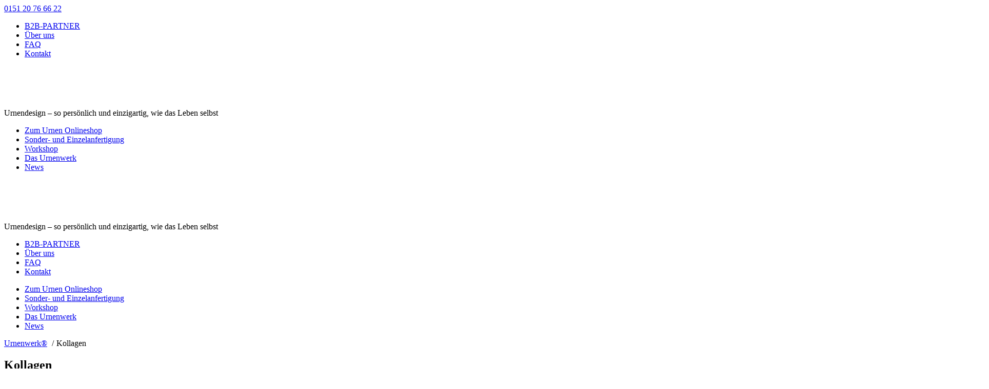

--- FILE ---
content_type: text/html; charset=UTF-8
request_url: https://urnenwerk.de/nach-gestaltung/kollagen/
body_size: 24085
content:
<!doctype html>
<html lang="de">
<head>
	<meta charset="UTF-8">
	<meta name="viewport" content="width=device-width, initial-scale=1">
	<link rel="profile" href="https://gmpg.org/xfn/11">

	<title>Kollagen &#8211; Urnenwerk &#8211; individuelle &amp; exklusive Urnen/ Särge für Privatpersonen &amp; Partner &#8211; Aussergewöhnliche Urnen mit Liebe designed</title>
	<style>img:is([sizes="auto" i], [sizes^="auto," i]) { contain-intrinsic-size: 3000px 1500px }</style>
	<meta name="robots" content="index, follow, max-snippet:-1, max-image-preview:large, max-video-preview:-1">
<link rel="canonical" href="https://urnenwerk.de/nach-gestaltung/kollagen/">
<meta property="og:url" content="https://urnenwerk.de/nach-gestaltung/kollagen/">
<meta property="og:site_name" content="Urnenwerk - individuelle &amp; exklusive Urnen/ Särge für Privatpersonen &amp; Partner - Aussergewöhnliche Urnen mit Liebe designed">
<meta property="og:locale" content="de_DE">
<meta property="og:type" content="object">
<meta property="og:title" content="Kollagen - Urnenwerk - individuelle &amp; exklusive Urnen/ Särge für Privatpersonen &amp; Partner - Aussergewöhnliche Urnen mit Liebe designed">
<meta property="og:image" content="https://urnenwerk.de/wp-content/uploads/2022/04/cropped-cropped-urnenwerk-logo-original-weisser-higru-auadrat.jpg">
<meta property="og:image:secure_url" content="https://urnenwerk.de/wp-content/uploads/2022/04/cropped-cropped-urnenwerk-logo-original-weisser-higru-auadrat.jpg">
<meta property="og:image:width" content="512">
<meta property="og:image:height" content="512">
<meta property="og:image:alt" content="Urnenwerk® -individuell wie das Leben - Logo">
<meta property="fb:app_id" content="906235362803004">
<meta name="twitter:card" content="summary_large_image">
<meta name="twitter:site" content="https://twitter.com/SEO_Sweety">
<meta name="twitter:creator" content="https://twitter.com/SEO_Sweety">
<meta name="twitter:title" content="Kollagen - Urnenwerk - individuelle &amp; exklusive Urnen/ Särge für Privatpersonen &amp; Partner - Aussergewöhnliche Urnen mit Liebe designed">

<link rel="alternate" type="application/rss+xml" title="Urnenwerk - individuelle &amp; exklusive Urnen/ Särge für Privatpersonen &amp; Partner - Aussergewöhnliche Urnen mit Liebe designed &raquo; Feed" href="https://urnenwerk.de/feed/" />
<link rel="alternate" type="application/rss+xml" title="Urnenwerk - individuelle &amp; exklusive Urnen/ Särge für Privatpersonen &amp; Partner - Aussergewöhnliche Urnen mit Liebe designed &raquo; Kommentar-Feed" href="https://urnenwerk.de/comments/feed/" />
<link rel="alternate" type="application/rss+xml" title="Urnenwerk - individuelle &amp; exklusive Urnen/ Särge für Privatpersonen &amp; Partner - Aussergewöhnliche Urnen mit Liebe designed &raquo; Kollagen Nach Gestaltung Feed" href="https://urnenwerk.de/nach-gestaltung/kollagen/feed/" />
<style id='wp-emoji-styles-inline-css'>

	img.wp-smiley, img.emoji {
		display: inline !important;
		border: none !important;
		box-shadow: none !important;
		height: 1em !important;
		width: 1em !important;
		margin: 0 0.07em !important;
		vertical-align: -0.1em !important;
		background: none !important;
		padding: 0 !important;
	}
</style>
<link rel='stylesheet' id='wp-block-library-css' href='https://urnenwerk.de/wp-includes/css/dist/block-library/style.min.css?ver=6.8.2' media='all' />
<style id='classic-theme-styles-inline-css'>
/*! This file is auto-generated */
.wp-block-button__link{color:#fff;background-color:#32373c;border-radius:9999px;box-shadow:none;text-decoration:none;padding:calc(.667em + 2px) calc(1.333em + 2px);font-size:1.125em}.wp-block-file__button{background:#32373c;color:#fff;text-decoration:none}
</style>
<style id='wpseopress-local-business-style-inline-css'>
span.wp-block-wpseopress-local-business-field{margin-right:8px}

</style>
<style id='wpseopress-table-of-contents-style-inline-css'>
.wp-block-wpseopress-table-of-contents li.active>a{font-weight:bold}

</style>
<style id='global-styles-inline-css'>
:root{--wp--preset--aspect-ratio--square: 1;--wp--preset--aspect-ratio--4-3: 4/3;--wp--preset--aspect-ratio--3-4: 3/4;--wp--preset--aspect-ratio--3-2: 3/2;--wp--preset--aspect-ratio--2-3: 2/3;--wp--preset--aspect-ratio--16-9: 16/9;--wp--preset--aspect-ratio--9-16: 9/16;--wp--preset--color--black: #000000;--wp--preset--color--cyan-bluish-gray: #abb8c3;--wp--preset--color--white: #ffffff;--wp--preset--color--pale-pink: #f78da7;--wp--preset--color--vivid-red: #cf2e2e;--wp--preset--color--luminous-vivid-orange: #ff6900;--wp--preset--color--luminous-vivid-amber: #fcb900;--wp--preset--color--light-green-cyan: #7bdcb5;--wp--preset--color--vivid-green-cyan: #00d084;--wp--preset--color--pale-cyan-blue: #8ed1fc;--wp--preset--color--vivid-cyan-blue: #0693e3;--wp--preset--color--vivid-purple: #9b51e0;--wp--preset--gradient--vivid-cyan-blue-to-vivid-purple: linear-gradient(135deg,rgba(6,147,227,1) 0%,rgb(155,81,224) 100%);--wp--preset--gradient--light-green-cyan-to-vivid-green-cyan: linear-gradient(135deg,rgb(122,220,180) 0%,rgb(0,208,130) 100%);--wp--preset--gradient--luminous-vivid-amber-to-luminous-vivid-orange: linear-gradient(135deg,rgba(252,185,0,1) 0%,rgba(255,105,0,1) 100%);--wp--preset--gradient--luminous-vivid-orange-to-vivid-red: linear-gradient(135deg,rgba(255,105,0,1) 0%,rgb(207,46,46) 100%);--wp--preset--gradient--very-light-gray-to-cyan-bluish-gray: linear-gradient(135deg,rgb(238,238,238) 0%,rgb(169,184,195) 100%);--wp--preset--gradient--cool-to-warm-spectrum: linear-gradient(135deg,rgb(74,234,220) 0%,rgb(151,120,209) 20%,rgb(207,42,186) 40%,rgb(238,44,130) 60%,rgb(251,105,98) 80%,rgb(254,248,76) 100%);--wp--preset--gradient--blush-light-purple: linear-gradient(135deg,rgb(255,206,236) 0%,rgb(152,150,240) 100%);--wp--preset--gradient--blush-bordeaux: linear-gradient(135deg,rgb(254,205,165) 0%,rgb(254,45,45) 50%,rgb(107,0,62) 100%);--wp--preset--gradient--luminous-dusk: linear-gradient(135deg,rgb(255,203,112) 0%,rgb(199,81,192) 50%,rgb(65,88,208) 100%);--wp--preset--gradient--pale-ocean: linear-gradient(135deg,rgb(255,245,203) 0%,rgb(182,227,212) 50%,rgb(51,167,181) 100%);--wp--preset--gradient--electric-grass: linear-gradient(135deg,rgb(202,248,128) 0%,rgb(113,206,126) 100%);--wp--preset--gradient--midnight: linear-gradient(135deg,rgb(2,3,129) 0%,rgb(40,116,252) 100%);--wp--preset--font-size--small: 13px;--wp--preset--font-size--medium: 20px;--wp--preset--font-size--large: 36px;--wp--preset--font-size--x-large: 42px;--wp--preset--spacing--20: 0.44rem;--wp--preset--spacing--30: 0.67rem;--wp--preset--spacing--40: 1rem;--wp--preset--spacing--50: 1.5rem;--wp--preset--spacing--60: 2.25rem;--wp--preset--spacing--70: 3.38rem;--wp--preset--spacing--80: 5.06rem;--wp--preset--shadow--natural: 6px 6px 9px rgba(0, 0, 0, 0.2);--wp--preset--shadow--deep: 12px 12px 50px rgba(0, 0, 0, 0.4);--wp--preset--shadow--sharp: 6px 6px 0px rgba(0, 0, 0, 0.2);--wp--preset--shadow--outlined: 6px 6px 0px -3px rgba(255, 255, 255, 1), 6px 6px rgba(0, 0, 0, 1);--wp--preset--shadow--crisp: 6px 6px 0px rgba(0, 0, 0, 1);}:where(.is-layout-flex){gap: 0.5em;}:where(.is-layout-grid){gap: 0.5em;}body .is-layout-flex{display: flex;}.is-layout-flex{flex-wrap: wrap;align-items: center;}.is-layout-flex > :is(*, div){margin: 0;}body .is-layout-grid{display: grid;}.is-layout-grid > :is(*, div){margin: 0;}:where(.wp-block-columns.is-layout-flex){gap: 2em;}:where(.wp-block-columns.is-layout-grid){gap: 2em;}:where(.wp-block-post-template.is-layout-flex){gap: 1.25em;}:where(.wp-block-post-template.is-layout-grid){gap: 1.25em;}.has-black-color{color: var(--wp--preset--color--black) !important;}.has-cyan-bluish-gray-color{color: var(--wp--preset--color--cyan-bluish-gray) !important;}.has-white-color{color: var(--wp--preset--color--white) !important;}.has-pale-pink-color{color: var(--wp--preset--color--pale-pink) !important;}.has-vivid-red-color{color: var(--wp--preset--color--vivid-red) !important;}.has-luminous-vivid-orange-color{color: var(--wp--preset--color--luminous-vivid-orange) !important;}.has-luminous-vivid-amber-color{color: var(--wp--preset--color--luminous-vivid-amber) !important;}.has-light-green-cyan-color{color: var(--wp--preset--color--light-green-cyan) !important;}.has-vivid-green-cyan-color{color: var(--wp--preset--color--vivid-green-cyan) !important;}.has-pale-cyan-blue-color{color: var(--wp--preset--color--pale-cyan-blue) !important;}.has-vivid-cyan-blue-color{color: var(--wp--preset--color--vivid-cyan-blue) !important;}.has-vivid-purple-color{color: var(--wp--preset--color--vivid-purple) !important;}.has-black-background-color{background-color: var(--wp--preset--color--black) !important;}.has-cyan-bluish-gray-background-color{background-color: var(--wp--preset--color--cyan-bluish-gray) !important;}.has-white-background-color{background-color: var(--wp--preset--color--white) !important;}.has-pale-pink-background-color{background-color: var(--wp--preset--color--pale-pink) !important;}.has-vivid-red-background-color{background-color: var(--wp--preset--color--vivid-red) !important;}.has-luminous-vivid-orange-background-color{background-color: var(--wp--preset--color--luminous-vivid-orange) !important;}.has-luminous-vivid-amber-background-color{background-color: var(--wp--preset--color--luminous-vivid-amber) !important;}.has-light-green-cyan-background-color{background-color: var(--wp--preset--color--light-green-cyan) !important;}.has-vivid-green-cyan-background-color{background-color: var(--wp--preset--color--vivid-green-cyan) !important;}.has-pale-cyan-blue-background-color{background-color: var(--wp--preset--color--pale-cyan-blue) !important;}.has-vivid-cyan-blue-background-color{background-color: var(--wp--preset--color--vivid-cyan-blue) !important;}.has-vivid-purple-background-color{background-color: var(--wp--preset--color--vivid-purple) !important;}.has-black-border-color{border-color: var(--wp--preset--color--black) !important;}.has-cyan-bluish-gray-border-color{border-color: var(--wp--preset--color--cyan-bluish-gray) !important;}.has-white-border-color{border-color: var(--wp--preset--color--white) !important;}.has-pale-pink-border-color{border-color: var(--wp--preset--color--pale-pink) !important;}.has-vivid-red-border-color{border-color: var(--wp--preset--color--vivid-red) !important;}.has-luminous-vivid-orange-border-color{border-color: var(--wp--preset--color--luminous-vivid-orange) !important;}.has-luminous-vivid-amber-border-color{border-color: var(--wp--preset--color--luminous-vivid-amber) !important;}.has-light-green-cyan-border-color{border-color: var(--wp--preset--color--light-green-cyan) !important;}.has-vivid-green-cyan-border-color{border-color: var(--wp--preset--color--vivid-green-cyan) !important;}.has-pale-cyan-blue-border-color{border-color: var(--wp--preset--color--pale-cyan-blue) !important;}.has-vivid-cyan-blue-border-color{border-color: var(--wp--preset--color--vivid-cyan-blue) !important;}.has-vivid-purple-border-color{border-color: var(--wp--preset--color--vivid-purple) !important;}.has-vivid-cyan-blue-to-vivid-purple-gradient-background{background: var(--wp--preset--gradient--vivid-cyan-blue-to-vivid-purple) !important;}.has-light-green-cyan-to-vivid-green-cyan-gradient-background{background: var(--wp--preset--gradient--light-green-cyan-to-vivid-green-cyan) !important;}.has-luminous-vivid-amber-to-luminous-vivid-orange-gradient-background{background: var(--wp--preset--gradient--luminous-vivid-amber-to-luminous-vivid-orange) !important;}.has-luminous-vivid-orange-to-vivid-red-gradient-background{background: var(--wp--preset--gradient--luminous-vivid-orange-to-vivid-red) !important;}.has-very-light-gray-to-cyan-bluish-gray-gradient-background{background: var(--wp--preset--gradient--very-light-gray-to-cyan-bluish-gray) !important;}.has-cool-to-warm-spectrum-gradient-background{background: var(--wp--preset--gradient--cool-to-warm-spectrum) !important;}.has-blush-light-purple-gradient-background{background: var(--wp--preset--gradient--blush-light-purple) !important;}.has-blush-bordeaux-gradient-background{background: var(--wp--preset--gradient--blush-bordeaux) !important;}.has-luminous-dusk-gradient-background{background: var(--wp--preset--gradient--luminous-dusk) !important;}.has-pale-ocean-gradient-background{background: var(--wp--preset--gradient--pale-ocean) !important;}.has-electric-grass-gradient-background{background: var(--wp--preset--gradient--electric-grass) !important;}.has-midnight-gradient-background{background: var(--wp--preset--gradient--midnight) !important;}.has-small-font-size{font-size: var(--wp--preset--font-size--small) !important;}.has-medium-font-size{font-size: var(--wp--preset--font-size--medium) !important;}.has-large-font-size{font-size: var(--wp--preset--font-size--large) !important;}.has-x-large-font-size{font-size: var(--wp--preset--font-size--x-large) !important;}
:where(.wp-block-post-template.is-layout-flex){gap: 1.25em;}:where(.wp-block-post-template.is-layout-grid){gap: 1.25em;}
:where(.wp-block-columns.is-layout-flex){gap: 2em;}:where(.wp-block-columns.is-layout-grid){gap: 2em;}
:root :where(.wp-block-pullquote){font-size: 1.5em;line-height: 1.6;}
</style>
<link data-minify="1" rel='stylesheet' id='plyr-css-css' href='https://urnenwerk.de/wp-content/cache/min/1/wp-content/plugins/easy-video-player/lib/plyr.css?ver=1765180821' media='all' />
<link data-minify="1" rel='stylesheet' id='woof-css' href='https://urnenwerk.de/wp-content/cache/min/1/wp-content/themes/urnen/assets/css/custom-filter.css?ver=1765180821' media='all' />
<style id='woof-inline-css'>

.woof_products_top_panel li span, .woof_products_top_panel2 li span{background: url(https://urnenwerk.de/wp-content/plugins/woocommerce-products-filter/img/delete.png);background-size: 14px 14px;background-repeat: no-repeat;background-position: right;}
.woof_edit_view{
                    display: none;
                }
.woof_price_search_container .price_slider_amount button.button{
                        display: none;
                    }

                    /***** END: hiding submit button of the price slider ******/

</style>
<link rel='stylesheet' id='chosen-drop-down-css' href='https://urnenwerk.de/wp-content/plugins/woocommerce-products-filter/js/chosen/chosen.min.css?ver=2.2.6.4' media='all' />
<link data-minify="1" rel='stylesheet' id='icheck-jquery-color-css' href='https://urnenwerk.de/wp-content/cache/min/1/wp-content/plugins/woocommerce-products-filter/js/icheck/skins/flat/blue.css?ver=1765180821' media='all' />
<link data-minify="1" rel='stylesheet' id='woocommerce-layout-css' href='https://urnenwerk.de/wp-content/cache/min/1/wp-content/plugins/woocommerce/assets/css/woocommerce-layout.css?ver=1765180821' media='all' />
<link data-minify="1" rel='stylesheet' id='woocommerce-smallscreen-css' href='https://urnenwerk.de/wp-content/cache/min/1/wp-content/plugins/woocommerce/assets/css/woocommerce-smallscreen.css?ver=1765180821' media='only screen and (max-width: 768px)' />
<style id='woocommerce-inline-inline-css'>
.woocommerce form .form-row .required { visibility: visible; }
</style>
<link data-minify="1" rel='stylesheet' id='brands-styles-css' href='https://urnenwerk.de/wp-content/cache/min/1/wp-content/plugins/woocommerce/assets/css/brands.css?ver=1765180821' media='all' />
<link rel='preload' as='font' type='font/woff2' crossorigin='anonymous' id='tinvwl-webfont-font-css' href='https://urnenwerk.de/wp-content/plugins/ti-woocommerce-wishlist/assets/fonts/tinvwl-webfont.woff2?ver=xu2uyi' media='all' />
<link data-minify="1" rel='stylesheet' id='tinvwl-webfont-css' href='https://urnenwerk.de/wp-content/cache/min/1/wp-content/plugins/ti-woocommerce-wishlist/assets/css/webfont.min.css?ver=1765180821' media='all' />
<link rel='stylesheet' id='tinvwl-css' href='https://urnenwerk.de/wp-content/plugins/ti-woocommerce-wishlist/assets/css/public.min.css?ver=2.11.1' media='all' />
<link data-minify="1" rel='stylesheet' id='urnen-style-css' href='https://urnenwerk.de/wp-content/cache/min/1/wp-content/themes/urnen/assets/css/style.css?ver=1765180821' media='all' />
<link data-minify="1" rel='stylesheet' id='cust-woocommerce-css' href='https://urnenwerk.de/wp-content/cache/min/1/wp-content/themes/urnen/assets/css/woocommerce.css?ver=1765180821' media='all' />
<link rel='stylesheet' id='fancybox-css' href='https://urnenwerk.de/wp-content/plugins/easy-fancybox/fancybox/1.5.4/jquery.fancybox.min.css?ver=6.8.2' media='screen' />
<style id='fancybox-inline-css'>
#fancybox-outer{background:#ffffff}#fancybox-content{background:#ffffff;border-color:#ffffff;color:#000000;}#fancybox-title,#fancybox-title-float-main{color:#fff}
</style>
<link data-minify="1" rel='stylesheet' id='borlabs-cookie-custom-css' href='https://urnenwerk.de/wp-content/cache/min/1/wp-content/cache/borlabs-cookie/1/borlabs-cookie-1-de.css?ver=1765180821' media='all' />
<script src="https://urnenwerk.de/wp-includes/js/jquery/jquery.min.js?ver=3.7.1" id="jquery-core-js"></script>
<script src="https://urnenwerk.de/wp-includes/js/jquery/jquery-migrate.min.js?ver=3.4.1" id="jquery-migrate-js"></script>
<script id="plyr-js-js-extra">
var easy_video_player = {"plyr_iconUrl":"https:\/\/urnenwerk.de\/wp-content\/plugins\/easy-video-player\/lib\/plyr.svg","plyr_blankVideo":"https:\/\/urnenwerk.de\/wp-content\/plugins\/easy-video-player\/lib\/blank.mp4"};
</script>
<script data-minify="1" src="https://urnenwerk.de/wp-content/cache/min/1/wp-content/plugins/easy-video-player/lib/plyr.js?ver=1765180822" id="plyr-js-js"></script>
<script src="https://urnenwerk.de/wp-content/plugins/woocommerce/assets/js/jquery-blockui/jquery.blockUI.min.js?ver=2.7.0-wc.10.3.6" id="wc-jquery-blockui-js" data-wp-strategy="defer"></script>
<script id="wc-add-to-cart-js-extra">
var wc_add_to_cart_params = {"ajax_url":"\/wp-admin\/admin-ajax.php","wc_ajax_url":"\/?wc-ajax=%%endpoint%%","i18n_view_cart":"Warenkorb anzeigen","cart_url":"https:\/\/urnenwerk.de\/warenkorb\/","is_cart":"","cart_redirect_after_add":"no"};
</script>
<script src="https://urnenwerk.de/wp-content/plugins/woocommerce/assets/js/frontend/add-to-cart.min.js?ver=10.3.6" id="wc-add-to-cart-js" defer data-wp-strategy="defer"></script>
<script src="https://urnenwerk.de/wp-content/plugins/woocommerce/assets/js/js-cookie/js.cookie.min.js?ver=2.1.4-wc.10.3.6" id="wc-js-cookie-js" data-wp-strategy="defer"></script>
<script id="woocommerce-js-extra">
var woocommerce_params = {"ajax_url":"\/wp-admin\/admin-ajax.php","wc_ajax_url":"\/?wc-ajax=%%endpoint%%","i18n_password_show":"Passwort anzeigen","i18n_password_hide":"Passwort ausblenden"};
</script>
<script src="https://urnenwerk.de/wp-content/plugins/woocommerce/assets/js/frontend/woocommerce.min.js?ver=10.3.6" id="woocommerce-js" defer data-wp-strategy="defer"></script>
<script data-no-optimize="1" data-no-minify="1" data-cfasync="false" nowprocket src="https://urnenwerk.de/wp-content/cache/borlabs-cookie/1/borlabs-cookie-config-de.json.js?ver=3.3.21.1-53" id="borlabs-cookie-config-js"></script>
<link rel="https://api.w.org/" href="https://urnenwerk.de/wp-json/" /><!-- start Simple Custom CSS and JS -->
<meta name="p:domain_verify" content="9f0f16d5cef847e13335cbbccb26580d"/><!-- end Simple Custom CSS and JS -->
<!-- Google site verification - Google for WooCommerce -->
<meta name="google-site-verification" content="MlF6Q7uVehzfYZWWLIztyrGllql2OkHrXCPVJA33cv0" />
	<noscript><style>.woocommerce-product-gallery{ opacity: 1 !important; }</style></noscript>
	<script data-borlabs-cookie-script-blocker-id='brevo-automation' type="text/template" data-borlabs-cookie-script-blocker-src="https://cdn.brevo.com/js/sdk-loader.js"></script><script type="text/javascript">
            window.Brevo = window.Brevo || [];
            window.Brevo.push(["init", {
                client_key: "su9uop5v7ihw08w2c9y3vag8",
                email_id: "",
                push: {
                    customDomain: "https://urnenwerk.de\/wp-content\/plugins\/woocommerce-sendinblue-newsletter-subscription\/"
                }
            }]);
        </script>		<style type="text/css">
					.site-title a,
			.site-description {
				color: #636466;
			}
				</style>
		<style>.breadcrumb {list-style:none;margin:0;padding-inline-start:0;}.breadcrumb li {margin:0;display:inline-block;position:relative;}.breadcrumb li::after{content:' / ';margin-left:5px;margin-right:5px;}.breadcrumb li:last-child::after{display:none}</style><style type="text/css">.wpgs-for .slick-arrow::before,.wpgs-nav .slick-prev::before, .wpgs-nav .slick-next::before{color:#000;}.fancybox-bg{background-color:rgba(10,0,0,0.75);}.fancybox-caption,.fancybox-infobar{color:#fff;}.wpgs-nav .slick-slide{border-color:transparent}.wpgs-nav .slick-current{border-color:transparent}.wpgs-video-wrapper{min-height:500px;}</style><link rel="icon" href="https://urnenwerk.de/wp-content/uploads/2022/04/cropped-cropped-urnenwerk-logo-original-weisser-higru-auadrat-32x32.jpg" sizes="32x32" />
<link rel="icon" href="https://urnenwerk.de/wp-content/uploads/2022/04/cropped-cropped-urnenwerk-logo-original-weisser-higru-auadrat-192x192.jpg" sizes="192x192" />
<link rel="apple-touch-icon" href="https://urnenwerk.de/wp-content/uploads/2022/04/cropped-cropped-urnenwerk-logo-original-weisser-higru-auadrat-180x180.jpg" />
<meta name="msapplication-TileImage" content="https://urnenwerk.de/wp-content/uploads/2022/04/cropped-cropped-urnenwerk-logo-original-weisser-higru-auadrat-270x270.jpg" />

<script async src='https://www.googletagmanager.com/gtag/js?id=G-R88T2FB31V'></script><script>
window.dataLayer = window.dataLayer || [];
function gtag(){dataLayer.push(arguments);}gtag('js', new Date());
gtag('set', 'cookie_domain', 'auto');
gtag('set', 'cookie_flags', 'SameSite=None;Secure');
window.addEventListener('load', function () {
    var links = document.querySelectorAll('a');
    for (let i = 0; i < links.length; i++) {
        links[i].addEventListener('click', function(e) {
            var n = this.href.includes('urnenwerk.de');
            if (n == false) {
                gtag('event', 'click', {'event_category': 'external links','event_label' : this.href});
            }
        });
        }
    });
    
 gtag('config', 'G-R88T2FB31V' , {});

 gtag('config', '155-052-0888');

</script>

		<!-- Global site tag (gtag.js) - Google Ads: AW-402565344 - Google for WooCommerce -->
		<script async src="https://www.googletagmanager.com/gtag/js?id=AW-402565344"></script>
		<script>
			window.dataLayer = window.dataLayer || [];
			function gtag() { dataLayer.push(arguments); }
			gtag( 'consent', 'default', {
				analytics_storage: 'denied',
				ad_storage: 'denied',
				ad_user_data: 'denied',
				ad_personalization: 'denied',
				region: ['AT', 'BE', 'BG', 'HR', 'CY', 'CZ', 'DK', 'EE', 'FI', 'FR', 'DE', 'GR', 'HU', 'IS', 'IE', 'IT', 'LV', 'LI', 'LT', 'LU', 'MT', 'NL', 'NO', 'PL', 'PT', 'RO', 'SK', 'SI', 'ES', 'SE', 'GB', 'CH'],
				wait_for_update: 500,
			} );
			gtag('js', new Date());
			gtag('set', 'developer_id.dOGY3NW', true);
			gtag("config", "AW-402565344", { "groups": "GLA", "send_page_view": false });		</script>

		<noscript><style id="rocket-lazyload-nojs-css">.rll-youtube-player, [data-lazy-src]{display:none !important;}</style></noscript>

  <link data-minify="1" rel="stylesheet" href="https://urnenwerk.de/wp-content/cache/min/1/wp-content/themes/urnen/assets/css/swiper-bundle.min.css?ver=1765180821" />
  <link data-minify="1" rel="stylesheet" href="https://urnenwerk.de/wp-content/cache/min/1/wp-content/themes/urnen/assets/css/style-tablet.css?ver=1765180822">
  <link data-minify="1" rel="stylesheet" href="https://urnenwerk.de/wp-content/cache/min/1/wp-content/themes/urnen/assets/css/style-mob.css?ver=1765180822">
  <link data-minify="1" rel="stylesheet" href="https://urnenwerk.de/wp-content/cache/min/1/wp-content/themes/urnen/assets/css/fontello.css?ver=1765180822">
	
	<meta name="generator" content="WP Rocket 3.20.1.2" data-wpr-features="wpr_minify_js wpr_lazyload_images wpr_minify_css wpr_preload_links wpr_desktop" /></head>

<body id="body" class="archive tax-pa_nach-gestaltung term-kollagen term-20 wp-theme-urnen theme-urnen woocommerce woocommerce-page woocommerce-no-js tinvwl-theme-style hfeed">
<script>
gtag("event", "page_view", {send_to: "GLA"});
</script>
<div data-rocket-location-hash="0c108a9d3e6a940571e574b48bb6f018" id="pages" class="pages">
<header data-rocket-location-hash="7817eddd3f244755bfa46ea97a900b70" id="header" class="header">
  <section data-rocket-location-hash="74a66c57a5526e5ada925748df01d999" class="topbar-section">
    <div data-rocket-location-hash="1ded919732da144e02a015d2156ecef5" class="container">
      <div class="wrap">
        <div class="row">
          <!-- <div class="col fx fx2 contacts mob-flex">
          </div> -->
          <div class="col fx fx2 contacts pc-flex">
                          <a href="tel:015120766622" target="_blank" class="icon-phone" aria-label="Call us">0151 20 76 66 22</a>
                                      </div>

          <div class="col fx2 topmenu">
            <ul id="top-menu" class="row">
              <li id="menu-item-5593" class="menu-item menu-item-type-post_type menu-item-object-page menu-item-5593"><a href="https://urnenwerk.de/partner-werden/">B2B-PARTNER</a></li>
<li id="menu-item-30" class="menu-item menu-item-type-post_type menu-item-object-page menu-item-30"><a href="https://urnenwerk.de/ueber-das-urnenwerk-und-seine-werte/">Über uns</a></li>
<li id="menu-item-29" class="menu-item menu-item-type-post_type menu-item-object-page menu-item-29"><a href="https://urnenwerk.de/faq-hilfe/">FAQ</a></li>
<li id="menu-item-28" class="menu-item menu-item-type-post_type menu-item-object-page menu-item-28"><a href="https://urnenwerk.de/kontakt/">Kontakt</a></li>
            </ul>
          </div>
          <div class="col shopitem" style=" position: relative; ">
            <a href="/mein-konto/" class="icon-man" aria-label="Mein konto"></a>
            <a href="/wunschliste/" class="icon-heart" aria-label="Wunschliste"></a>
            <a class="cart-contents icon-cart" href="/warenkorb/" data-counter="
				0				">
				</a>
				<div class="widget woocommerce widget_shopping_cart"><div class="widget_shopping_cart_content"></div></div>          </div>
        </div>
      </div>
    </div>
  </section>
  <section data-rocket-location-hash="84b1374620978f2cc48a173abcc56995" class="header-section">
    <div class="container">
      <div class="wrap">
        <div class="row">
          <div class="col fx2 brand">
            <div class="row">
              <a class="col logo" href="https://urnenwerk.de/"  aria-label="Logo Urnen">
                                  <img src="data:image/svg+xml,%3Csvg%20xmlns='http://www.w3.org/2000/svg'%20viewBox='0%200%20122%2078'%3E%3C/svg%3E" width="122" height="78" alt="Urnenwerk - individuelle &amp; exklusive Urnen/ Särge für Privatpersonen &amp; Partner - Aussergewöhnliche Urnen mit Liebe designed" data-lazy-src="https://urnenwerk.de/wp-content/uploads/2021/11/logo_urnen.png"><noscript><img src="https://urnenwerk.de/wp-content/uploads/2021/11/logo_urnen.png" width="122" height="78" alt="Urnenwerk - individuelle &amp; exklusive Urnen/ Särge für Privatpersonen &amp; Partner - Aussergewöhnliche Urnen mit Liebe designed"></noscript>
                                </a>
              <div class="col logo-text">Urnendesign – so persönlich und einzigartig, wie das Leben selbst</div>            </div>
          </div>
          <div class="col head-nav">
            <div id="menuLink" class="menu-link" onclick="menuLink()">
              <div class="bur1"></div>
              <div class="bur2"></div>
              <div class="bur3"></div>
            </div>
            <ul id="primary-menu" class="row row-h-p">
              <li id="menu-item-38" class="menu-item menu-item-type-custom menu-item-object-custom menu-item-38"><a href="/shop/" title="Kaufe Urnen im Onlineshop">Zum Urnen Onlineshop</a></li>
<li id="menu-item-36" class="menu-item menu-item-type-post_type menu-item-object-page menu-item-36"><a href="https://urnenwerk.de/sonder-und-einzelanfertigung/" title="Erfahre mehr über Sonder- und Einzelanfertigungen">Sonder- und Einzelanfertigung</a></li>
<li id="menu-item-35" class="menu-item menu-item-type-post_type menu-item-object-page menu-item-35"><a href="https://urnenwerk.de/urne-im-workshop-selbst-gestalten/" title="Erkunde meinen Workshop">Workshop</a></li>
<li id="menu-item-5592" class="menu-item menu-item-type-post_type menu-item-object-page menu-item-5592"><a href="https://urnenwerk.de/ueber-das-urnenwerk-und-seine-werte/" title="Alles rund um das Urnenwerk">Das Urnenwerk</a></li>
<li id="menu-item-10838" class="menu-item menu-item-type-post_type menu-item-object-page menu-item-10838"><a href="https://urnenwerk.de/news/" title="Viele interessante News und Entstehungsprozesse von Urnen">News</a></li>
            </ul>
          </div>
        </div>
      </div>
    </div>
  </section>
</header>
<div data-rocket-location-hash="a6daffabb77d96b436f0f1b666c51bb8" id="mob-header" class="mob-header">
  <div data-rocket-location-hash="6313c92c26d5a22e4e49a0b34a3a3b9f" class="mob-header-wrap">
    <div class="mob-header-top">
      <div class="col logo" onclick="location.href='https://urnenwerk.de/'"  aria-label="Logo Urnen mobile">
                    <img src="data:image/svg+xml,%3Csvg%20xmlns='http://www.w3.org/2000/svg'%20viewBox='0%200%20122%2078'%3E%3C/svg%3E" width="122" height="78" alt="Urnenwerk - individuelle &amp; exklusive Urnen/ Särge für Privatpersonen &amp; Partner - Aussergewöhnliche Urnen mit Liebe designed" data-lazy-src="https://urnenwerk.de/wp-content/uploads/2021/11/logo_urnen.png"><noscript><img src="https://urnenwerk.de/wp-content/uploads/2021/11/logo_urnen.png" width="122" height="78" alt="Urnenwerk - individuelle &amp; exklusive Urnen/ Särge für Privatpersonen &amp; Partner - Aussergewöhnliche Urnen mit Liebe designed"></noscript>
              </div>
      <div class="col logo-text">Urnendesign – so persönlich und einzigartig, wie das Leben selbst</div><div class="col mob-menu-close">
  <span id="menuCloseLink" onclick="menuCloseLink()"></span>  </div>
  </div>

  <ul id="top-menu" class="row row-t-m">
    <li class="menu-item menu-item-type-post_type menu-item-object-page menu-item-5593"><a href="https://urnenwerk.de/partner-werden/">B2B-PARTNER</a></li>
<li class="menu-item menu-item-type-post_type menu-item-object-page menu-item-30"><a href="https://urnenwerk.de/ueber-das-urnenwerk-und-seine-werte/">Über uns</a></li>
<li class="menu-item menu-item-type-post_type menu-item-object-page menu-item-29"><a href="https://urnenwerk.de/faq-hilfe/">FAQ</a></li>
<li class="menu-item menu-item-type-post_type menu-item-object-page menu-item-28"><a href="https://urnenwerk.de/kontakt/">Kontakt</a></li>
  </ul>
  <ul id="primary-menu" class="row row-h-m">
    <li class="menu-item menu-item-type-custom menu-item-object-custom menu-item-38"><a href="/shop/" title="Kaufe Urnen im Onlineshop">Zum Urnen Onlineshop</a></li>
<li class="menu-item menu-item-type-post_type menu-item-object-page menu-item-36"><a href="https://urnenwerk.de/sonder-und-einzelanfertigung/" title="Erfahre mehr über Sonder- und Einzelanfertigungen">Sonder- und Einzelanfertigung</a></li>
<li class="menu-item menu-item-type-post_type menu-item-object-page menu-item-35"><a href="https://urnenwerk.de/urne-im-workshop-selbst-gestalten/" title="Erkunde meinen Workshop">Workshop</a></li>
<li class="menu-item menu-item-type-post_type menu-item-object-page menu-item-5592"><a href="https://urnenwerk.de/ueber-das-urnenwerk-und-seine-werte/" title="Alles rund um das Urnenwerk">Das Urnenwerk</a></li>
<li class="menu-item menu-item-type-post_type menu-item-object-page menu-item-10838"><a href="https://urnenwerk.de/news/" title="Viele interessante News und Entstehungsprozesse von Urnen">News</a></li>
  </ul>
</div>
</div>
<main data-rocket-location-hash="36a1046cbd9704c7d48f3994c975fbcb" id="wrapper" class="wrapper">
<section data-rocket-location-hash="40ec6f5c32fba640edd7f2eb7c6056bb" id="shop-primary" class="shop-area"><div class="container"><div class="wrap"><nav  aria-label="Brotkrumen"><ol class="breadcrumb" itemscope itemtype="https://schema.org/BreadcrumbList"><li class="breadcrumb-item" itemprop="itemListElement" itemscope itemtype="https://schema.org/ListItem"><a itemscope itemtype="https://schema.org/WebPage" itemprop="item" itemid="https://urnenwerk.de" href="https://urnenwerk.de"><span itemprop="name">Urnenwerk®</span></a><meta itemprop="position" content="1"></li><li class="breadcrumb-item active" aria-current="page" itemprop="itemListElement" itemscope itemtype="https://schema.org/ListItem"><span itemprop="name">Kollagen</span><meta itemprop="position" content="2"></li></ol></nav><header class="woocommerce-products-header">
			<h1 class="woocommerce-products-header__title page-title blue-head">Kollagen</h1>
	
	</header>
<div class="filters-minified" onclick="filterLink()">
	<div class="filter-title">Filter</div>
	<img src="data:image/svg+xml,%3Csvg%20xmlns='http://www.w3.org/2000/svg'%20viewBox='0%200%200%200'%3E%3C/svg%3E" class="filters-minified__btn" data-lazy-src="https://film.swtesthost.space/img/svg/fifilter.svg"><noscript><img src="https://film.swtesthost.space/img/svg/fifilter.svg" class="filters-minified__btn"></noscript>
</div>
<div id="left-filter" class="left-filter">
	<div class="filter-title">Filter</div>
	


    

            <div class="woof  "  data-shortcode="woof " data-redirect="" data-autosubmit="1" data-ajax-redraw="0">
                                
                <!--- here is possible to drop html code which is never redraws by AJAX ---->
                
                <div class="woof_redraw_zone" data-woof-ver="2.2.6.4">
                                        
                                            
                        <div data-css-class="woof_container_pa_nach-interesse" class="woof_container woof_container_checkbox woof_container_pa_nach-interesse woof_container_2 woof_container_nachinteresse">
            <div class="woof_container_overlay_item"></div>
            <div class="woof_container_inner woof_container_inner_nachinteresse">
                                            <h4>
                            Nach Interesse                                                                                    </h4>
                                                    <div class="woof_block_html_items" >
                            <ul class="woof_list woof_list_checkbox">
                            


            <li class="woof_term_23 " >
                <input type="checkbox"  id="woof_23_693688ac8d635" class="woof_checkbox_term woof_checkbox_term_23" data-tax="pa_nach-interesse" name="abenteurer" data-term-id="23" value="23"  />
                <label class="woof_checkbox_label " for="woof_23_693688ac8d635">Abenteurer</label>
                                <input type="hidden" value="Abenteurer" data-anchor="woof_n_pa_nach-interesse_abenteurer" />

            </li>


                        


            <li class="woof_term_24 " >
                <input type="checkbox"  id="woof_24_693688ac8d63d" class="woof_checkbox_term woof_checkbox_term_24" data-tax="pa_nach-interesse" name="kreative" data-term-id="24" value="24"  />
                <label class="woof_checkbox_label " for="woof_24_693688ac8d63d">Kreative</label>
                                <input type="hidden" value="Kreative" data-anchor="woof_n_pa_nach-interesse_kreative" />

            </li>


                        


            <li class="woof_term_25 " >
                <input type="checkbox"  id="woof_25_693688ac8d642" class="woof_checkbox_term woof_checkbox_term_25" data-tax="pa_nach-interesse" name="naturliebhaber" data-term-id="25" value="25"  />
                <label class="woof_checkbox_label " for="woof_25_693688ac8d642">Naturliebhaber</label>
                                <input type="hidden" value="Naturliebhaber" data-anchor="woof_n_pa_nach-interesse_naturliebhaber" />

            </li>


                        


            <li class="woof_term_26 " >
                <input type="checkbox"  id="woof_26_693688ac8d645" class="woof_checkbox_term woof_checkbox_term_26" data-tax="pa_nach-interesse" name="prinzen-ladys" data-term-id="26" value="26"  />
                <label class="woof_checkbox_label " for="woof_26_693688ac8d645">Prinzen &amp; Ladys</label>
                                <input type="hidden" value="Prinzen &amp; Ladys" data-anchor="woof_n_pa_nach-interesse_prinzen-ladys" />

            </li>


                        


            <li class="woof_term_27 " >
                <input type="checkbox"  id="woof_27_693688ac8d649" class="woof_checkbox_term woof_checkbox_term_27" data-tax="pa_nach-interesse" name="spielkinder" data-term-id="27" value="27"  />
                <label class="woof_checkbox_label " for="woof_27_693688ac8d649">Spielkinder</label>
                                <input type="hidden" value="Spielkinder" data-anchor="woof_n_pa_nach-interesse_spielkinder" />

            </li>


                        


            <li class="woof_term_28 " >
                <input type="checkbox"  id="woof_28_693688ac8d64c" class="woof_checkbox_term woof_checkbox_term_28" data-tax="pa_nach-interesse" name="sportfreaks" data-term-id="28" value="28"  />
                <label class="woof_checkbox_label " for="woof_28_693688ac8d64c">Sportfreaks</label>
                                <input type="hidden" value="Sportfreaks" data-anchor="woof_n_pa_nach-interesse_sportfreaks" />

            </li>


                        


            <li class="woof_term_29 " >
                <input type="checkbox"  id="woof_29_693688ac8d64f" class="woof_checkbox_term woof_checkbox_term_29" data-tax="pa_nach-interesse" name="technik-nerds" data-term-id="29" value="29"  />
                <label class="woof_checkbox_label " for="woof_29_693688ac8d64f">Technik-Nerds</label>
                                <input type="hidden" value="Technik-Nerds" data-anchor="woof_n_pa_nach-interesse_technik-nerds" />

            </li>


                        


            <li class="woof_term_30 " >
                <input type="checkbox"  id="woof_30_693688ac8d652" class="woof_checkbox_term woof_checkbox_term_30" data-tax="pa_nach-interesse" name="weltenbummler" data-term-id="30" value="30"  />
                <label class="woof_checkbox_label " for="woof_30_693688ac8d652">Weltenbummler</label>
                                <input type="hidden" value="Weltenbummler" data-anchor="woof_n_pa_nach-interesse_weltenbummler" />

            </li>


            
                </ul>
                        </div>
                        
                <input type="hidden" name="woof_t_pa_nach-interesse" value="Produkt Nach Interesse" /><!-- for red button search nav panel -->

            </div>
        </div>
                <div data-css-class="woof_container_pa_nach-material" class="woof_container woof_container_checkbox woof_container_pa_nach-material woof_container_3 woof_container_nachmaterial">
            <div class="woof_container_overlay_item"></div>
            <div class="woof_container_inner woof_container_inner_nachmaterial">
                                            <h4>
                            Nach Material                                                                                    </h4>
                                                    <div class="woof_block_html_items" >
                            <ul class="woof_list woof_list_checkbox">
                            


            <li class="woof_term_31 " >
                <input type="checkbox"  id="woof_31_693688ac8d6f8" class="woof_checkbox_term woof_checkbox_term_31" data-tax="pa_nach-material" name="biologisch-abbaubar" data-term-id="31" value="31"  />
                <label class="woof_checkbox_label " for="woof_31_693688ac8d6f8">Biologisch abbaubar</label>
                                <input type="hidden" value="Biologisch abbaubar" data-anchor="woof_n_pa_nach-material_biologisch-abbaubar" />

            </li>


                        


            <li class="woof_term_32 " >
                <input type="checkbox"  id="woof_32_693688ac8d6fd" class="woof_checkbox_term woof_checkbox_term_32" data-tax="pa_nach-material" name="keramik-ton" data-term-id="32" value="32"  />
                <label class="woof_checkbox_label " for="woof_32_693688ac8d6fd">Keramik - Ton</label>
                                <input type="hidden" value="Keramik - Ton" data-anchor="woof_n_pa_nach-material_keramik-ton" />

            </li>


                        


            <li class="woof_term_33 " >
                <input type="checkbox"  id="woof_33_693688ac8d701" class="woof_checkbox_term woof_checkbox_term_33" data-tax="pa_nach-material" name="metall-edelstahl" data-term-id="33" value="33"  />
                <label class="woof_checkbox_label " for="woof_33_693688ac8d701">Metall - Edelstahl</label>
                                <input type="hidden" value="Metall - Edelstahl" data-anchor="woof_n_pa_nach-material_metall-edelstahl" />

            </li>


            
                </ul>
                        </div>
                        
                <input type="hidden" name="woof_t_pa_nach-material" value="Produkt Nach Material" /><!-- for red button search nav panel -->

            </div>
        </div>
                <div data-css-class="woof_container_pa_nach-stil-design" class="woof_container woof_container_checkbox woof_container_pa_nach-stil-design woof_container_4 woof_container_nachstil-design">
            <div class="woof_container_overlay_item"></div>
            <div class="woof_container_inner woof_container_inner_nachstil-design">
                                            <h4>
                            Nach Stil - Design                                                                                    </h4>
                                                    <div class="woof_block_html_items" >
                            <ul class="woof_list woof_list_checkbox">
                            


            <li class="woof_term_34 " >
                <input type="checkbox"  id="woof_34_693688ac8d78c" class="woof_checkbox_term woof_checkbox_term_34" data-tax="pa_nach-stil-design" name="extravagant-ausgefallen" data-term-id="34" value="34"  />
                <label class="woof_checkbox_label " for="woof_34_693688ac8d78c">Extravagant - Ausgefallen</label>
                                <input type="hidden" value="Extravagant - Ausgefallen" data-anchor="woof_n_pa_nach-stil-design_extravagant-ausgefallen" />

            </li>


                        


            <li class="woof_term_35 " >
                <input type="checkbox"  id="woof_35_693688ac8d791" class="woof_checkbox_term woof_checkbox_term_35" data-tax="pa_nach-stil-design" name="klassisch-zeitlos" data-term-id="35" value="35"  />
                <label class="woof_checkbox_label " for="woof_35_693688ac8d791">Klassisch - Zeitlos</label>
                                <input type="hidden" value="Klassisch - Zeitlos" data-anchor="woof_n_pa_nach-stil-design_klassisch-zeitlos" />

            </li>


                        


            <li class="woof_term_36 " >
                <input type="checkbox"  id="woof_36_693688ac8d795" class="woof_checkbox_term woof_checkbox_term_36" data-tax="pa_nach-stil-design" name="verspielt" data-term-id="36" value="36"  />
                <label class="woof_checkbox_label " for="woof_36_693688ac8d795">Verspielt</label>
                                <input type="hidden" value="Verspielt" data-anchor="woof_n_pa_nach-stil-design_verspielt" />

            </li>


            
                </ul>
                        </div>
                        
                <input type="hidden" name="woof_t_pa_nach-stil-design" value="Produkt Nach Stil - Design" /><!-- for red button search nav panel -->

            </div>
        </div>
                <div data-css-class="woof_container_pa_urnen-serien" class="woof_container woof_container_checkbox woof_container_pa_urnen-serien woof_container_5 woof_container_produkturnenserien">
            <div class="woof_container_overlay_item"></div>
            <div class="woof_container_inner woof_container_inner_produkturnenserien">
                                        <div class="woof_block_html_items" >
                            <ul class="woof_list woof_list_checkbox">
                            


            <li class="woof_term_37 " >
                <input type="checkbox"  id="woof_37_693688ac8d7fc" class="woof_checkbox_term woof_checkbox_term_37" data-tax="pa_urnen-serien" name="urnen-kleinserien" data-term-id="37" value="37"  />
                <label class="woof_checkbox_label " for="woof_37_693688ac8d7fc">Urnen Kleinserien</label>
                                <input type="hidden" value="Urnen Kleinserien" data-anchor="woof_n_pa_urnen-serien_urnen-kleinserien" />

            </li>


                        


            <li class="woof_term_38 " >
                <input type="checkbox"  id="woof_38_693688ac8d801" class="woof_checkbox_term woof_checkbox_term_38" data-tax="pa_urnen-serien" name="urnen-unikat-einzelstuck" data-term-id="38" value="38"  />
                <label class="woof_checkbox_label " for="woof_38_693688ac8d801">Urnen Unikat - Einzelstück</label>
                                <input type="hidden" value="Urnen Unikat - Einzelstück" data-anchor="woof_n_pa_urnen-serien_urnen-unikat-einzelstuck" />

            </li>


            
                </ul>
                        </div>
                        
                <input type="hidden" name="woof_t_pa_urnen-serien" value="Produkt Urnen Serien" /><!-- for red button search nav panel -->

            </div>
        </div>
        

                                <div class="woof_submit_search_form_container">

            
            
        </div>
        
                    


                </div>

            </div>



            </div>
<div class="wooitem-result">



        
<div class="woof_products_top_panel_content">
    </div>
<div class="woof_products_top_panel"></div><div class="woocommerce-notices-wrapper"></div><p class="woocommerce-result-count">
	Einzelnes Ergebnis wird angezeigt</p>
<form class="woocommerce-ordering" method="get">
	<select name="orderby" class="orderby" aria-label="Shop-Reihenfolge">
					<option value="popularity" >Nach Beliebtheit sortiert</option>
					<option value="rating" >Nach Durchschnittsbewertung sortiert</option>
					<option value="date"  selected='selected'>Nach Aktualität sortieren</option>
					<option value="price" >Nach Preis sortieren: aufsteigend</option>
					<option value="price-desc" >Nach Preis sortieren: absteigend</option>
			</select>
	<input type="hidden" name="paged" value="1" />
	</form>


<ul class="products columns-1 ">
<li class="aproduct product type-product post-3343 status-publish first instock product_cat-urnen-fuer-abenteurer product_cat-zeitlose-klassische-urnen product_cat-urnen-mit-kollagen product_cat-urnen-fuer-kreative product_cat-urnen-mit-materialmix product_cat-metall-edelstahl-urnen product_cat-urnen-fuer-naturliebhaber product_cat-urnen-kleinserien product_cat-verspielte-urnen product_cat-urnen-fuer-weltenbummler product_tag-blumenmotiv product_tag-bunt product_tag-flowerpower product_tag-metall product_tag-metallurne product_tag-unifarben has-post-thumbnail shipping-taxable purchasable product-type-simple">
  <a href="https://urnenwerk.de/produkt/metallurne-flowerpower-in-edelstahloptik-mit-70ger-blumen/" class="woocommerce-LoopProduct-link woocommerce-loop-product__link">
    <img width="220" height="220" src="data:image/svg+xml,%3Csvg%20xmlns='http://www.w3.org/2000/svg'%20viewBox='0%200%20220%20220'%3E%3C/svg%3E" class="attachment-woo-loop-thumbnail size-woo-loop-thumbnail wp-post-image" alt="Hippieurne mit 70ger Jahre Blumen verziert" decoding="async" data-lazy-srcset="https://urnenwerk.de/wp-content/uploads/2022/03/urne-edelstahl-flowerpower-design-bunte-blumen-mit-deko-2-gr.jpg 600w, https://urnenwerk.de/wp-content/uploads/2022/03/urne-edelstahl-flowerpower-design-bunte-blumen-mit-deko-2-gr-300x300.jpg 300w, https://urnenwerk.de/wp-content/uploads/2022/03/urne-edelstahl-flowerpower-design-bunte-blumen-mit-deko-2-gr-100x100.jpg 100w, https://urnenwerk.de/wp-content/uploads/2022/03/urne-edelstahl-flowerpower-design-bunte-blumen-mit-deko-2-gr-150x150.jpg 150w" data-lazy-sizes="(max-width: 220px) 100vw, 220px" data-lazy-src="https://urnenwerk.de/wp-content/uploads/2022/03/urne-edelstahl-flowerpower-design-bunte-blumen-mit-deko-2-gr.jpg" /><noscript><img width="220" height="220" src="https://urnenwerk.de/wp-content/uploads/2022/03/urne-edelstahl-flowerpower-design-bunte-blumen-mit-deko-2-gr.jpg" class="attachment-woo-loop-thumbnail size-woo-loop-thumbnail wp-post-image" alt="Hippieurne mit 70ger Jahre Blumen verziert" decoding="async" srcset="https://urnenwerk.de/wp-content/uploads/2022/03/urne-edelstahl-flowerpower-design-bunte-blumen-mit-deko-2-gr.jpg 600w, https://urnenwerk.de/wp-content/uploads/2022/03/urne-edelstahl-flowerpower-design-bunte-blumen-mit-deko-2-gr-300x300.jpg 300w, https://urnenwerk.de/wp-content/uploads/2022/03/urne-edelstahl-flowerpower-design-bunte-blumen-mit-deko-2-gr-100x100.jpg 100w, https://urnenwerk.de/wp-content/uploads/2022/03/urne-edelstahl-flowerpower-design-bunte-blumen-mit-deko-2-gr-150x150.jpg 150w" sizes="(max-width: 220px) 100vw, 220px" /></noscript>  </a>
  <div class="aprodtemp">
	    <div class="aprodtemp-h">
    <a href="https://urnenwerk.de/produkt/metallurne-flowerpower-in-edelstahloptik-mit-70ger-blumen/" class="woocommerce-LoopProduct-link woocommerce-loop-product__link">
     <h2 class="woocommerce-loop-product__title">
Metallurne &#8222;Flowerpower&#8220; in Edelstahloptik mit 70ger Blumen     </h2>
  </a>
	
	<span class="price"><small></small><span class="woocommerce-Price-amount amount"><bdi><span class="woocommerce-Price-currencySymbol">&euro;</span>&nbsp;420,00</bdi></span></span>
  </div>
<div class="aprodtemp-f">
  </a><a href="/nach-gestaltung/kollagen/?add-to-cart=3343" data-quantity="1" class="button product_type_simple add_to_cart_button ajax_add_to_cart" data-product_id="3343" data-product_sku="106-metall-urne-hippie-flowerpower" aria-label="In den Warenkorb legen: „Metallurne &quot;Flowerpower&quot; in Edelstahloptik mit 70ger Blumen“" rel="nofollow" data-success_message="„Metallurne &quot;Flowerpower&quot; in Edelstahloptik mit 70ger Blumen“ wurde deinem Warenkorb hinzugefügt" role="button">In den Warenkorb</a>
        <script>
            document.addEventListener('DOMContentLoaded', function(){
                function getParameterByName(name, url) {
                    name = name.replace(/[\[\]]/g, '\$&');
                    var regex = new RegExp('[?&]' + name + '(=([^&#]*)|&|#|$)'),
                        results = regex.exec(url);
                    if (!results) return null;
                    if (!results[2]) return '';
                    return decodeURIComponent(results[2].replace(/\+/g, ' '));
                }

                document.addEventListener('click', function(event){
                    const namedItem = event.target.attributes.getNamedItem('data-product_id')
                    if(!event.target.matches('.ajax_add_to_cart')){
                        return;
                    }

                    var item_id = null;

                    if(!namedItem){
                        try{
                            item_id = getParameterByName('add-to-cart', new URL(event.target.href).search)
                        }
                        catch(e){}
                    }
                    else{
                        item_id = namedItem.value
                    }

                    if(item_id != 106-metall-urne-hippie-flowerpower){
                        return;
                    }

                    gtag('event', 'add_to_cart', {'items': [ {"item_id":"106-metall-urne-hippie-flowerpower","item_name":"Metallurne &quot;Flowerpower&quot; in Edelstahloptik mit 70ger Blumen","list_name":"Metallurne &#8222;Flowerpower&#8220; in Edelstahloptik mit 70ger Blumen","quantity":1,"price":420,"item_category":"Abenteurer","item_category_2":"Klassisch \u2013 Zeitlos","item_category_3":"Kollagen","item_category_4":"Kreative","item_category_5":"Materialmix","item_category_6":"Metall \u2013 Edelstahl","item_category_7":"Naturliebhaber","item_category_8":"Urnen Kleinserien","item_category_9":"Verspielt","item_category_10":"Weltenbummler"} ]});
                })

            });
        </script>
        <div class="tinv-wraper woocommerce tinv-wishlist tinvwl-after-add-to-cart tinvwl-loop-button-wrapper tinvwl-woocommerce_after_shop_loop_item"
	 data-tinvwl_product_id="3343">
	<a role="button" tabindex="0" name="produkt-zur-wunschliste-hinzugefuegt" aria-label="Produkt zur Wunschliste hinzugefügt" class="tinvwl_add_to_wishlist_button tinvwl-icon-heart no-txt  tinvwl-position-after tinvwl-loop" data-tinv-wl-list="[]" data-tinv-wl-product="3343" data-tinv-wl-productvariation="0" data-tinv-wl-productvariations="[]" data-tinv-wl-producttype="simple" data-tinv-wl-action="add"></a>		<div
		class="tinvwl-tooltip">Produkt zur Wunschliste hinzugefügt</div>
</div>
	<div class="twocol">
<p>[gm_product_shipping_info markup="no"]</br>
[gm_product_delivery_time markup="no"]</p>
	</div>
</div>
</div>
</li>
</ul>
</div>
</div></div></div> </main>
	 <footer data-rocket-location-hash="9462990aa62c6b7a81712dbd195ac549">
	<section data-rocket-location-hash="10284ffa45634bffd6764964efd2f0d1" class="footer-section">
        		  <picture>
		    <img src="data:image/svg+xml,%3Csvg%20xmlns='http://www.w3.org/2000/svg'%20viewBox='0%200%201920%20732'%3E%3C/svg%3E" width="1920" height="732" alt="" class="img-bg-cover" data-lazy-src="https://urnenwerk.de/wp-content/uploads/2021/11/bgffot.webp"><noscript><img src="https://urnenwerk.de/wp-content/uploads/2021/11/bgffot.webp" width="1920" height="732" alt="" class="img-bg-cover"></noscript>
		  </picture>
        		<div class="container">
			<div class="wrap">
				<div class="row" style="margin-top: 30px;">
					<div class="col fx2">
						<h4>Unsere Urnen & Särge</h4>
						<ul class="footer-link">

																<li><a href="/urnne-unikat-einzelstueck/" title="Urnen Unikat – Einzelstück">Urnen Unikat – Einzelstück</a>
			</li>										<li><a href="/urnen-kleinserien/" title="Urnen Kleinserien">Urnen Kleinserien</a>
			</li>										<li><a href="https://urnenwerk.de/sonder-und-einzelanfertigung/" title="Sonder- und Einzelanfertigung">Sonder- und Einzelanfertigung</a>
			</li>										<li><a href="https://urnenwerk.de/urne-im-workshop-selbst-gestalten/" title="Urne selbst gestalten oder bemalen im Workshop">Urne selbst gestalten oder bemalen im Workshop</a>
			</li>										<li><a href="https://urnenwerk.de/entstehungsprozess-urnen/" title="Entstehungsprozess Urnen Gestaltung – Wunschurne">Entstehungsprozess Urnen Gestaltung – Wunschurne</a>
			</li>										<li><a href="https://urnenwerk.de/entstehungsprozess-sargdesign-sarg-gestalten-lassen-unikat/" title="Entstehungsprozess Sarg Gestaltung – Wunschsarg">Entstehungsprozess Sarg Gestaltung – Wunschsarg</a>
			</li>				
						</ul>
					</div>
					<div class="col fx2">
						<h4>Das URNENWERK®</h4>
						<ul class="footer-link">
																<li><a href="https://urnenwerk.de/ueber-das-urnenwerk-und-seine-werte/" title="Über das Urnenwerk – Uns, Werte, Besonderheiten">Über das Urnenwerk – Uns, Werte, Besonderheiten</a>
			</li>										<li><a href="https://urnenwerk.de/meine-persoenlichen-erfahrungen-mit-tod-verlust-trauer/" title="Meine persönlichen Erfahrungen mit Tod, Verlust & Trauer">Meine persönlichen Erfahrungen mit Tod, Verlust & Trauer</a>
			</li>										<li><a href="https://urnenwerk.de/partner-werden/" title="Partner werden – Geschäftskunden">Partner werden – Geschäftskunden</a>
			</li>										<li><a href="https://urnenwerk.de/spende-an-hospitz/" title="Spende an ein gemeinnütziges Projekt">Spende an ein gemeinnütziges Projekt</a>
			</li>										</ul>
					</div>
					<div class="col fx1">
						<h4>Kontakte</h4>
						<ul class="footer-link">
										<li>
					URNENWERK® Julia Menden		</li>
			<li>
					Iglauerstraße 29		</li>
			<li>
					87600 Kaufbeuren		</li>
			<li>
					Telefon: <a href="tel:+49015120766622">+49 (0) 151 20 76 66 22</a>		</li>
			<li>
					E-Mail: <a href="mailto:menden@urnenwerk.de">menden@urnenwerk.de</a>		</li>
			<li>
					<a href="/kontakt/" class="underline">Kontakt-Formular</a>		</li>
			<li>
		</li>
	

						</ul>
					</div>
				</div>
				<div class="row footer-row2">
					<div class="col fx2">
						<h4>Informationen</h4>
						<ul class="footer-link">
																<li><a href="https://urnenwerk.de/impressum/" title="Impressum">Impressum</a>
			</li>										<li><a href="https://urnenwerk.de/datenschutz/" title="Datenschutz">Datenschutz</a>
			</li>										<li><a href="https://urnenwerk.de/allgemeine-geschaeftsbedingungen/" title="AGB">AGB</a>
			</li>										<li><a href="https://urnenwerk.de/versand__lieferung/" title="Versand, Lieferung & Rücknahme">Versand, Lieferung & Rücknahme</a>
			</li>										<li><a href="https://urnenwerk.de/faq-hilfe/" title="FAQ/Hilfe">FAQ/Hilfe</a>
			</li>										</ul>
					</div>
					<div class="col fx2">
						<h4 style="color:#636466;">Ihre Zahlungsmöglichkeiten</h4>
												<p style="padding-right: 125px;">Bezahlen Sie einfach und bequem per Überweisung.<br><br>
Als Kleinunternehmer im Sinne von §19 Abs. 1 UStG wird keine Umsatzsteuer berechnet.</p>					</div>
					<div class="col fx1">
						<h4></h4>
						<div class="row" style="margin-top: 7px;">
							<div class="col logo">
								<img src="data:image/svg+xml,%3Csvg%20xmlns='http://www.w3.org/2000/svg'%20viewBox='0%200%20143%2091'%3E%3C/svg%3E" width="143" height="91" alt="Urnenwerk - individuelle &amp; exklusive Urnen/ Särge für Privatpersonen &amp; Partner - Aussergewöhnliche Urnen mit Liebe designed" data-lazy-src="https://urnenwerk.de/wp-content/uploads/2021/11/bek3.webp"><noscript><img src="https://urnenwerk.de/wp-content/uploads/2021/11/bek3.webp" width="143" height="91" alt="Urnenwerk - individuelle &amp; exklusive Urnen/ Särge für Privatpersonen &amp; Partner - Aussergewöhnliche Urnen mit Liebe designed"></noscript>							</div>
						</div>
						<div class="row">
							<div class="col socialfooter" style="margin: 0;margin-top: 16px;">	<span>Wir sind in sozialen Netzwerken:</span>
								<div class="col social-box" style="
    margin-top: 5px;
">
	
		<a href="https://www.facebook.com/Urnenwerk/" target="_blank" rel="nofollow">
			<img src="data:image/svg+xml,%3Csvg%20xmlns='http://www.w3.org/2000/svg'%20viewBox='0%200%2030%2030'%3E%3C/svg%3E" width="30" height="30" alt="" data-lazy-src="https://urnenwerk.de/wp-content/uploads/2021/11/fb.svg"><noscript><img src="https://urnenwerk.de/wp-content/uploads/2021/11/fb.svg" width="30" height="30" alt=""></noscript>
		</a>

	
		<a href="https://www.instagram.com/urnenwerk/" target="_blank" rel="nofollow">
			<img src="data:image/svg+xml,%3Csvg%20xmlns='http://www.w3.org/2000/svg'%20viewBox='0%200%2030%2030'%3E%3C/svg%3E" width="30" height="30" alt="" data-lazy-src="https://urnenwerk.de/wp-content/uploads/2021/11/insta.svg"><noscript><img src="https://urnenwerk.de/wp-content/uploads/2021/11/insta.svg" width="30" height="30" alt=""></noscript>
		</a>

	
		<a href="https://de.pinterest.com/urnenwerk/" target="_blank" rel="nofollow">
			<img src="data:image/svg+xml,%3Csvg%20xmlns='http://www.w3.org/2000/svg'%20viewBox='0%200%2030%2030'%3E%3C/svg%3E" width="30" height="30" alt="" data-lazy-src="https://urnenwerk.de/wp-content/uploads/2021/11/pinter.svg"><noscript><img src="https://urnenwerk.de/wp-content/uploads/2021/11/pinter.svg" width="30" height="30" alt=""></noscript>
		</a>

	
		<a href="https://youtu.be/X7TTKb_ZsDM" target="_blank" rel="nofollow">
			<img src="data:image/svg+xml,%3Csvg%20xmlns='http://www.w3.org/2000/svg'%20viewBox='0%200%2030%2030'%3E%3C/svg%3E" width="30" height="30" alt="" data-lazy-src="https://urnenwerk.de/wp-content/uploads/2021/11/utub.svg"><noscript><img src="https://urnenwerk.de/wp-content/uploads/2021/11/utub.svg" width="30" height="30" alt=""></noscript>
		</a>

	

								</div>
							</div>
						</div>
					</div>
				</div>
			</div>
		</div>
	</section>
</footer>

</div>

<script type="speculationrules">
{"prefetch":[{"source":"document","where":{"and":[{"href_matches":"\/*"},{"not":{"href_matches":["\/wp-*.php","\/wp-admin\/*","\/wp-content\/uploads\/*","\/wp-content\/*","\/wp-content\/plugins\/*","\/wp-content\/themes\/urnen\/*","\/*\\?(.+)"]}},{"not":{"selector_matches":"a[rel~=\"nofollow\"]"}},{"not":{"selector_matches":".no-prefetch, .no-prefetch a"}}]},"eagerness":"conservative"}]}
</script>
<input id='ws_ma_event_type' type='hidden' style='display: none' /><input id='ws_ma_event_data' type='hidden' style='display: none' /><script>
var timeout;
jQuery( function( $ ) {
 $('.woocommerce').on('change', 'input.qty', function(){
	 if ( timeout !== undefined ) {
		 clearTimeout( timeout );
	 }
	 timeout = setTimeout(function() {
		 $("[name='update_cart']").trigger("click");
	 }, 500 ); // 1 second delay, half a second (500) seems comfortable too
 });
} );
</script>
	<script type="importmap" id="wp-importmap">
{"imports":{"borlabs-cookie-core":"https:\/\/urnenwerk.de\/wp-content\/plugins\/borlabs-cookie\/assets\/javascript\/borlabs-cookie.min.js?ver=3.3.21.1"}}
</script>
<script type="module" src="https://urnenwerk.de/wp-content/plugins/borlabs-cookie/assets/javascript/borlabs-cookie.min.js?ver=3.3.21.1" id="borlabs-cookie-core-js-module" data-cfasync="false" data-no-minify="1" data-no-optimize="1"></script>
<script type="module" src="https://urnenwerk.de/wp-content/plugins/borlabs-cookie/assets/javascript/borlabs-cookie-legacy-backward-compatibility.min.js?ver=3.3.21.1" id="borlabs-cookie-legacy-backward-compatibility-js-module"></script>
<!--googleoff: all--><div data-nosnippet data-borlabs-cookie-consent-required='true' id='BorlabsCookieBox'></div><div id='BorlabsCookieWidget' class='brlbs-cmpnt-container'></div><!--googleon: all-->	<script>
		(function () {
			var c = document.body.className;
			c = c.replace(/woocommerce-no-js/, 'woocommerce-js');
			document.body.className = c;
		})();
	</script>
	<link data-minify="1" rel='stylesheet' id='wc-blocks-style-css' href='https://urnenwerk.de/wp-content/cache/min/1/wp-content/plugins/woocommerce/assets/client/blocks/wc-blocks.css?ver=1765180822' media='all' />
<script id="bm-admin-bar-js-extra">
var ajax = {"ajax_url":"https:\/\/urnenwerk.de\/wp-admin\/admin-ajax.php"};
</script>
<script src="https://urnenwerk.de/wp-content/plugins/b2b-market/assets/admin/bm-admin-bar.min.js?ver=2.0.1" id="bm-admin-bar-js"></script>
<script id="rocket-browser-checker-js-after">
"use strict";var _createClass=function(){function defineProperties(target,props){for(var i=0;i<props.length;i++){var descriptor=props[i];descriptor.enumerable=descriptor.enumerable||!1,descriptor.configurable=!0,"value"in descriptor&&(descriptor.writable=!0),Object.defineProperty(target,descriptor.key,descriptor)}}return function(Constructor,protoProps,staticProps){return protoProps&&defineProperties(Constructor.prototype,protoProps),staticProps&&defineProperties(Constructor,staticProps),Constructor}}();function _classCallCheck(instance,Constructor){if(!(instance instanceof Constructor))throw new TypeError("Cannot call a class as a function")}var RocketBrowserCompatibilityChecker=function(){function RocketBrowserCompatibilityChecker(options){_classCallCheck(this,RocketBrowserCompatibilityChecker),this.passiveSupported=!1,this._checkPassiveOption(this),this.options=!!this.passiveSupported&&options}return _createClass(RocketBrowserCompatibilityChecker,[{key:"_checkPassiveOption",value:function(self){try{var options={get passive(){return!(self.passiveSupported=!0)}};window.addEventListener("test",null,options),window.removeEventListener("test",null,options)}catch(err){self.passiveSupported=!1}}},{key:"initRequestIdleCallback",value:function(){!1 in window&&(window.requestIdleCallback=function(cb){var start=Date.now();return setTimeout(function(){cb({didTimeout:!1,timeRemaining:function(){return Math.max(0,50-(Date.now()-start))}})},1)}),!1 in window&&(window.cancelIdleCallback=function(id){return clearTimeout(id)})}},{key:"isDataSaverModeOn",value:function(){return"connection"in navigator&&!0===navigator.connection.saveData}},{key:"supportsLinkPrefetch",value:function(){var elem=document.createElement("link");return elem.relList&&elem.relList.supports&&elem.relList.supports("prefetch")&&window.IntersectionObserver&&"isIntersecting"in IntersectionObserverEntry.prototype}},{key:"isSlowConnection",value:function(){return"connection"in navigator&&"effectiveType"in navigator.connection&&("2g"===navigator.connection.effectiveType||"slow-2g"===navigator.connection.effectiveType)}}]),RocketBrowserCompatibilityChecker}();
</script>
<script id="rocket-preload-links-js-extra">
var RocketPreloadLinksConfig = {"excludeUris":"\/(?:.+\/)?feed(?:\/(?:.+\/?)?)?$|\/(?:.+\/)?embed\/|\/kasse\/??(.*)|\/warenkorb\/?|\/mein-konto\/??(.*)|\/(index.php\/)?(.*)wp-json(\/.*|$)|\/refer\/|\/go\/|\/recommend\/|\/recommends\/","usesTrailingSlash":"1","imageExt":"jpg|jpeg|gif|png|tiff|bmp|webp|avif|pdf|doc|docx|xls|xlsx|php","fileExt":"jpg|jpeg|gif|png|tiff|bmp|webp|avif|pdf|doc|docx|xls|xlsx|php|html|htm","siteUrl":"https:\/\/urnenwerk.de","onHoverDelay":"100","rateThrottle":"3"};
</script>
<script id="rocket-preload-links-js-after">
(function() {
"use strict";var r="function"==typeof Symbol&&"symbol"==typeof Symbol.iterator?function(e){return typeof e}:function(e){return e&&"function"==typeof Symbol&&e.constructor===Symbol&&e!==Symbol.prototype?"symbol":typeof e},e=function(){function i(e,t){for(var n=0;n<t.length;n++){var i=t[n];i.enumerable=i.enumerable||!1,i.configurable=!0,"value"in i&&(i.writable=!0),Object.defineProperty(e,i.key,i)}}return function(e,t,n){return t&&i(e.prototype,t),n&&i(e,n),e}}();function i(e,t){if(!(e instanceof t))throw new TypeError("Cannot call a class as a function")}var t=function(){function n(e,t){i(this,n),this.browser=e,this.config=t,this.options=this.browser.options,this.prefetched=new Set,this.eventTime=null,this.threshold=1111,this.numOnHover=0}return e(n,[{key:"init",value:function(){!this.browser.supportsLinkPrefetch()||this.browser.isDataSaverModeOn()||this.browser.isSlowConnection()||(this.regex={excludeUris:RegExp(this.config.excludeUris,"i"),images:RegExp(".("+this.config.imageExt+")$","i"),fileExt:RegExp(".("+this.config.fileExt+")$","i")},this._initListeners(this))}},{key:"_initListeners",value:function(e){-1<this.config.onHoverDelay&&document.addEventListener("mouseover",e.listener.bind(e),e.listenerOptions),document.addEventListener("mousedown",e.listener.bind(e),e.listenerOptions),document.addEventListener("touchstart",e.listener.bind(e),e.listenerOptions)}},{key:"listener",value:function(e){var t=e.target.closest("a"),n=this._prepareUrl(t);if(null!==n)switch(e.type){case"mousedown":case"touchstart":this._addPrefetchLink(n);break;case"mouseover":this._earlyPrefetch(t,n,"mouseout")}}},{key:"_earlyPrefetch",value:function(t,e,n){var i=this,r=setTimeout(function(){if(r=null,0===i.numOnHover)setTimeout(function(){return i.numOnHover=0},1e3);else if(i.numOnHover>i.config.rateThrottle)return;i.numOnHover++,i._addPrefetchLink(e)},this.config.onHoverDelay);t.addEventListener(n,function e(){t.removeEventListener(n,e,{passive:!0}),null!==r&&(clearTimeout(r),r=null)},{passive:!0})}},{key:"_addPrefetchLink",value:function(i){return this.prefetched.add(i.href),new Promise(function(e,t){var n=document.createElement("link");n.rel="prefetch",n.href=i.href,n.onload=e,n.onerror=t,document.head.appendChild(n)}).catch(function(){})}},{key:"_prepareUrl",value:function(e){if(null===e||"object"!==(void 0===e?"undefined":r(e))||!1 in e||-1===["http:","https:"].indexOf(e.protocol))return null;var t=e.href.substring(0,this.config.siteUrl.length),n=this._getPathname(e.href,t),i={original:e.href,protocol:e.protocol,origin:t,pathname:n,href:t+n};return this._isLinkOk(i)?i:null}},{key:"_getPathname",value:function(e,t){var n=t?e.substring(this.config.siteUrl.length):e;return n.startsWith("/")||(n="/"+n),this._shouldAddTrailingSlash(n)?n+"/":n}},{key:"_shouldAddTrailingSlash",value:function(e){return this.config.usesTrailingSlash&&!e.endsWith("/")&&!this.regex.fileExt.test(e)}},{key:"_isLinkOk",value:function(e){return null!==e&&"object"===(void 0===e?"undefined":r(e))&&(!this.prefetched.has(e.href)&&e.origin===this.config.siteUrl&&-1===e.href.indexOf("?")&&-1===e.href.indexOf("#")&&!this.regex.excludeUris.test(e.href)&&!this.regex.images.test(e.href))}}],[{key:"run",value:function(){"undefined"!=typeof RocketPreloadLinksConfig&&new n(new RocketBrowserCompatibilityChecker({capture:!0,passive:!0}),RocketPreloadLinksConfig).init()}}]),n}();t.run();
}());
</script>
<script id="wpfront-scroll-top-js-extra">
var wpfront_scroll_top_data = {"data":{"css":"#wpfront-scroll-top-container{position:fixed;cursor:pointer;z-index:9999;border:none;outline:none;background-color:rgba(0,0,0,0);box-shadow:none;outline-style:none;text-decoration:none;opacity:0;display:none;align-items:center;justify-content:center;margin:0;padding:0}#wpfront-scroll-top-container.show{display:flex;opacity:1}#wpfront-scroll-top-container .sr-only{position:absolute;width:1px;height:1px;padding:0;margin:-1px;overflow:hidden;clip:rect(0,0,0,0);white-space:nowrap;border:0}#wpfront-scroll-top-container .text-holder{padding:3px 10px;-webkit-border-radius:3px;border-radius:3px;-webkit-box-shadow:4px 4px 5px 0px rgba(50,50,50,.5);-moz-box-shadow:4px 4px 5px 0px rgba(50,50,50,.5);box-shadow:4px 4px 5px 0px rgba(50,50,50,.5)}#wpfront-scroll-top-container{right:20px;bottom:20px;}#wpfront-scroll-top-container img{width:45px;height:45px;}#wpfront-scroll-top-container .text-holder{color:#ffffff;background-color:#000000;width:45px;height:45px;line-height:45px;}#wpfront-scroll-top-container .text-holder:hover{background-color:#000000;}#wpfront-scroll-top-container i{color:#000000;}","html":"<button id=\"wpfront-scroll-top-container\" aria-label=\"\" title=\"\" ><img src=\"https:\/\/urnenwerk.de\/wp-content\/uploads\/2025\/03\/back-to-top-button.png\" alt=\"Back to Top Button\" title=\"Zur\u00fcck zum Seitenbeginn\"><\/button>","data":{"hide_iframe":false,"button_fade_duration":0,"auto_hide":false,"auto_hide_after":2,"scroll_offset":200,"button_opacity":0.8000000000000000444089209850062616169452667236328125,"button_action":"top","button_action_element_selector":"","button_action_container_selector":"html, body","button_action_element_offset":0,"scroll_duration":300}}};
</script>
<script src="https://urnenwerk.de/wp-content/plugins/wpfront-scroll-top/includes/assets/wpfront-scroll-top.min.js?ver=3.0.1.09211" id="wpfront-scroll-top-js" defer data-wp-strategy="defer"></script>
<script id="wc-cart-fragments-js-extra">
var wc_cart_fragments_params = {"ajax_url":"\/wp-admin\/admin-ajax.php","wc_ajax_url":"\/?wc-ajax=%%endpoint%%","cart_hash_key":"wc_cart_hash_a863bd37b255c6ad409027660ef433d4","fragment_name":"wc_fragments_a863bd37b255c6ad409027660ef433d4","request_timeout":"5000"};
</script>
<script src="https://urnenwerk.de/wp-content/plugins/woocommerce/assets/js/frontend/cart-fragments.min.js?ver=10.3.6" id="wc-cart-fragments-js" data-wp-strategy="defer"></script>
<script id="tinvwl-js-extra">
var tinvwl_add_to_wishlist = {"text_create":"Neu erstellen","text_already_in":"{product_name} already in Wishlist","simple_flow":"1","hide_zero_counter":"","i18n_make_a_selection_text":"Bitte w\u00e4hle einige Produktoptionen aus, bevor du dieses Produkt zu deiner Wunschliste hinzuf\u00fcgst.","tinvwl_break_submit":"Es wurden keine Produkte oder Aktionen ausgew\u00e4hlt.","tinvwl_clipboard":"Kopiert!","allow_parent_variable":"","block_ajax_wishlists_data":"","update_wishlists_data":"","hash_key":"ti_wishlist_data_a863bd37b255c6ad409027660ef433d4","nonce":"afe996d094","rest_root":"https:\/\/urnenwerk.de\/wp-json\/","plugin_url":"https:\/\/urnenwerk.de\/wp-content\/plugins\/ti-woocommerce-wishlist\/","wc_ajax_url":"\/?wc-ajax=tinvwl","stats":"","popup_timer":"6000"};
</script>
<script src="https://urnenwerk.de/wp-content/plugins/ti-woocommerce-wishlist/assets/js/public.min.js?ver=2.11.1" id="tinvwl-js"></script>
<script data-minify="1" src="https://urnenwerk.de/wp-content/cache/min/1/wp-content/themes/urnen/js/navigation.js?ver=1765180822" id="urnen-navigation-js"></script>
<script src="https://urnenwerk.de/wp-content/plugins/easy-fancybox/vendor/purify.min.js?ver=6.8.2" id="fancybox-purify-js"></script>
<script id="jquery-fancybox-js-extra">
var efb_i18n = {"close":"Close","next":"Next","prev":"Previous","startSlideshow":"Start slideshow","toggleSize":"Toggle size"};
</script>
<script src="https://urnenwerk.de/wp-content/plugins/easy-fancybox/fancybox/1.5.4/jquery.fancybox.min.js?ver=6.8.2" id="jquery-fancybox-js"></script>
<script id="jquery-fancybox-js-after">
var fb_timeout, fb_opts={'autoScale':true,'showCloseButton':true,'width':560,'height':340,'margin':20,'pixelRatio':'false','padding':10,'centerOnScroll':false,'enableEscapeButton':true,'speedIn':300,'speedOut':300,'overlayShow':true,'hideOnOverlayClick':true,'overlayColor':'#000','overlayOpacity':0.6,'minViewportWidth':320,'minVpHeight':320,'disableCoreLightbox':'true','enableBlockControls':'true','fancybox_openBlockControls':'true' };
if(typeof easy_fancybox_handler==='undefined'){
var easy_fancybox_handler=function(){
jQuery([".nolightbox","a.wp-block-file__button","a.pin-it-button","a[href*='pinterest.com\/pin\/create']","a[href*='facebook.com\/share']","a[href*='twitter.com\/share']"].join(',')).addClass('nofancybox');
jQuery('a.fancybox-close').on('click',function(e){e.preventDefault();jQuery.fancybox.close()});
/* IMG */
						var unlinkedImageBlocks=jQuery(".wp-block-image > img:not(.nofancybox,figure.nofancybox>img)");
						unlinkedImageBlocks.wrap(function() {
							var href = jQuery( this ).attr( "src" );
							return "<a href='" + href + "'></a>";
						});
var fb_IMG_select=jQuery('a[href*=".jpg" i]:not(.nofancybox,li.nofancybox>a,figure.nofancybox>a),area[href*=".jpg" i]:not(.nofancybox),a[href*=".png" i]:not(.nofancybox,li.nofancybox>a,figure.nofancybox>a),area[href*=".png" i]:not(.nofancybox),a[href*=".webp" i]:not(.nofancybox,li.nofancybox>a,figure.nofancybox>a),area[href*=".webp" i]:not(.nofancybox),a[href*=".jpeg" i]:not(.nofancybox,li.nofancybox>a,figure.nofancybox>a),area[href*=".jpeg" i]:not(.nofancybox)');
fb_IMG_select.addClass('fancybox image');
var fb_IMG_sections=jQuery('.gallery,.wp-block-gallery,.tiled-gallery,.wp-block-jetpack-tiled-gallery,.ngg-galleryoverview,.ngg-imagebrowser,.nextgen_pro_blog_gallery,.nextgen_pro_film,.nextgen_pro_horizontal_filmstrip,.ngg-pro-masonry-wrapper,.ngg-pro-mosaic-container,.nextgen_pro_sidescroll,.nextgen_pro_slideshow,.nextgen_pro_thumbnail_grid,.tiled-gallery');
fb_IMG_sections.each(function(){jQuery(this).find(fb_IMG_select).attr('rel','gallery-'+fb_IMG_sections.index(this));});
jQuery('a.fancybox,area.fancybox,.fancybox>a').each(function(){jQuery(this).fancybox(jQuery.extend(true,{},fb_opts,{'transition':'elastic','transitionIn':'elastic','transitionOut':'elastic','opacity':false,'hideOnContentClick':false,'titleShow':true,'titlePosition':'over','titleFromAlt':true,'showNavArrows':true,'enableKeyboardNav':true,'cyclic':false,'mouseWheel':'true','changeSpeed':250,'changeFade':300}))});
};};
jQuery(easy_fancybox_handler);jQuery(document).on('post-load',easy_fancybox_handler);
</script>
<script src="https://urnenwerk.de/wp-content/plugins/easy-fancybox/vendor/jquery.easing.min.js?ver=1.4.1" id="jquery-easing-js"></script>
<script src="https://urnenwerk.de/wp-content/plugins/easy-fancybox/vendor/jquery.mousewheel.min.js?ver=3.1.13" id="jquery-mousewheel-js"></script>
<script src="https://urnenwerk.de/wp-content/plugins/woocommerce/assets/js/sourcebuster/sourcebuster.min.js?ver=10.3.6" id="sourcebuster-js-js"></script>
<script id="wc-order-attribution-js-extra">
var wc_order_attribution = {"params":{"lifetime":1.0000000000000000818030539140313095458623138256371021270751953125e-5,"session":30,"base64":false,"ajaxurl":"https:\/\/urnenwerk.de\/wp-admin\/admin-ajax.php","prefix":"wc_order_attribution_","allowTracking":true},"fields":{"source_type":"current.typ","referrer":"current_add.rf","utm_campaign":"current.cmp","utm_source":"current.src","utm_medium":"current.mdm","utm_content":"current.cnt","utm_id":"current.id","utm_term":"current.trm","utm_source_platform":"current.plt","utm_creative_format":"current.fmt","utm_marketing_tactic":"current.tct","session_entry":"current_add.ep","session_start_time":"current_add.fd","session_pages":"session.pgs","session_count":"udata.vst","user_agent":"udata.uag"}};
</script>
<script id="wc-order-attribution-js-before">
if (typeof wc_order_attribution !== 'undefined' && typeof wc_order_attribution.params !== 'undefined' && typeof wc_order_attribution.params.allowTracking !== 'undefined') {
    const cookies = document.cookie.split('; ');
    let consentWcOrderAttribution = false;
    for (let c of cookies) {
    if (c.startsWith('borlabs-cookie=')) {
            consentWcOrderAttribution = c.includes('%22wc-order-attribution%22');
            break;
        }
    }
    wc_order_attribution.params.allowTracking = consentWcOrderAttribution;
}
</script>
<script src="https://urnenwerk.de/wp-content/plugins/woocommerce/assets/js/frontend/order-attribution.min.js?ver=10.3.6" id="wc-order-attribution-js"></script>
<script id="bm-frontend-js-extra">
var bm_frontend_js = {"german_market_price_variable_products":"gm_default"};
</script>
<script src="https://urnenwerk.de/wp-content/plugins/b2b-market/assets/public/bm-frontend.min.js?ver=2.0.1" id="bm-frontend-js"></script>
<script id="seopress-analytics-js-extra">
var seopressAjaxAnalytics = {"seopress_nonce":"7cd46dda37","seopress_analytics":"https:\/\/urnenwerk.de\/wp-admin\/admin-ajax.php"};
</script>
<script src="https://urnenwerk.de/wp-content/plugins/wp-seopress/assets/js/seopress-analytics.min.js?ver=9.3.0.4" id="seopress-analytics-js"></script>
<script src="https://urnenwerk.de/wp-content/plugins/woocommerce-products-filter/js/icheck/icheck.min.js?ver=2.2.6.4" id="icheck-jquery-js"></script>
<script id="woof_front-js-extra">
var woof_filter_titles = {"by_price":"by_price","pa_nach-gestaltung":"Nach Gestaltung","pa_nach-interesse":"Nach Interesse","pa_nach-material":"Nach Material","pa_nach-stil-design":"Nach Stil - Design","pa_urnen-serien":"Produkt Urnen Serien"};
</script>
<script id="woof_front-js-before">
var woof_is_permalink =1;
        var woof_shop_page = "";
                var woof_m_b_container =".woocommerce-products-header";
        var woof_really_curr_tax = {};
        var woof_current_page_link = location.protocol + '//' + location.host + location.pathname;
        /*lets remove pagination from woof_current_page_link*/
        woof_current_page_link = woof_current_page_link.replace(/\page\/[0-9]+/, "");
                var woof_link = 'https://urnenwerk.de/wp-content/plugins/woocommerce-products-filter/';
                    woof_really_curr_tax = {term_id:20, taxonomy: "pa_nach-gestaltung"};
            
        var woof_ajaxurl = "https://urnenwerk.de/wp-admin/admin-ajax.php";

        var woof_lang = {
        'orderby': "orderby",
        'date': "date",
        'perpage': "per page",
        'pricerange': "price range",
        'menu_order': "menu order",
        'popularity': "popularity",
        'rating': "rating",
        'price': "price low to high",
        'price-desc': "price high to low",
        'clear_all': "Clear All"
        };

        if (typeof woof_lang_custom == 'undefined') {
        var woof_lang_custom = {};/*!!important*/
        }

        var woof_is_mobile = 0;
        


        var woof_show_price_search_button = 0;
        var woof_show_price_search_type = 0;
        
        var woof_show_price_search_type = 1;

        var swoof_search_slug = "swoof";

        
        var icheck_skin = {};
                                icheck_skin.skin = "flat";
            icheck_skin.color = "blue";
            if (window.navigator.msPointerEnabled && navigator.msMaxTouchPoints > 0) {
            /*icheck_skin = 'none';*/
            }
        
        var is_woof_use_chosen =1;

                var woof_current_values = '[]';
                var woof_lang_loading = "Loading ...";

        
        var woof_lang_show_products_filter = "show products filter";
        var woof_lang_hide_products_filter = "hide products filter";
        var woof_lang_pricerange = "price range";

        var woof_use_beauty_scroll =0;

        var woof_autosubmit =1;
        var woof_ajaxurl = "https://urnenwerk.de/wp-admin/admin-ajax.php";
        /*var woof_submit_link = "";*/
        var woof_is_ajax = 0;
        var woof_ajax_redraw = 0;
        var woof_ajax_page_num =1;
        var woof_ajax_first_done = false;
        var woof_checkboxes_slide_flag = true;


        /*toggles*/
        var woof_toggle_type = "text";

        var woof_toggle_closed_text = "-";
        var woof_toggle_opened_text = "+";

        var woof_toggle_closed_image = "https://urnenwerk.de/wp-content/plugins/woocommerce-products-filter/img/plus3.png";
        var woof_toggle_opened_image = "https://urnenwerk.de/wp-content/plugins/woocommerce-products-filter/img/minus3.png";


        /*indexes which can be displayed in red buttons panel*/
                var woof_accept_array = ["min_price", "orderby", "perpage", "min_rating","product_brand","product_visibility","product_cat","product_tag","pa_ablassband","pa_aufbewahrung-der-urne","pa_band-aus-herzen","pa_biologisch-abbaubar","pa_farbe","pa_form-kontur","pa_geeignet-fuer","pa_gestaltungstechnik","pa_hersteller-gekauft-wo-am","pa_loecher-fuer-das-ablassband","pa_mach-dein-eigenes-ding","pa_marke","pa_material","pa_measuring-unit","pa_muster-motiv","pa_nach-gestaltung","pa_nach-interesse","pa_nach-material","pa_nach-stil-design","pa_oberflaeche-haptik","pa_rueckgabebedingungen","pa_unikat-einzelstueck","pa_urnen-serien","pa_versiegelung","pa_zur-erinnerung-zum-andenken"];

        
        /*for extensions*/

        var woof_ext_init_functions = null;
        

        
        var woof_overlay_skin = "default";


        function woof_js_after_ajax_done() {
        jQuery(document).trigger('woof_ajax_done');
                }
</script>
<script data-minify="1" src="https://urnenwerk.de/wp-content/cache/min/1/wp-content/plugins/woocommerce-products-filter/js/front.js?ver=1765180822" id="woof_front-js"></script>
<script data-minify="1" src="https://urnenwerk.de/wp-content/cache/min/1/wp-content/plugins/woocommerce-products-filter/js/html_types/radio.js?ver=1765180822" id="woof_radio_html_items-js"></script>
<script data-minify="1" src="https://urnenwerk.de/wp-content/cache/min/1/wp-content/plugins/woocommerce-products-filter/js/html_types/checkbox.js?ver=1765180822" id="woof_checkbox_html_items-js"></script>
<script data-minify="1" src="https://urnenwerk.de/wp-content/cache/min/1/wp-content/plugins/woocommerce-products-filter/js/html_types/select.js?ver=1765180822" id="woof_select_html_items-js"></script>
<script data-minify="1" src="https://urnenwerk.de/wp-content/cache/min/1/wp-content/plugins/woocommerce-products-filter/js/html_types/mselect.js?ver=1765180822" id="woof_mselect_html_items-js"></script>
<script data-minify="1" src="https://urnenwerk.de/wp-content/cache/min/1/wp-content/plugins/woocommerce-products-filter/js/chosen/chosen.jquery.js?ver=1765180822" id="chosen-drop-down-js"></script>
<script src="https://urnenwerk.de/wp-includes/js/jquery/ui/core.min.js?ver=1.13.3" id="jquery-ui-core-js"></script>
<script src="https://urnenwerk.de/wp-includes/js/jquery/ui/mouse.min.js?ver=1.13.3" id="jquery-ui-mouse-js"></script>
<script src="https://urnenwerk.de/wp-includes/js/jquery/ui/slider.min.js?ver=1.13.3" id="jquery-ui-slider-js"></script>
<script src="https://urnenwerk.de/wp-content/plugins/woocommerce/assets/js/jquery-ui-touch-punch/jquery-ui-touch-punch.min.js?ver=10.3.6" id="wc-jquery-ui-touchpunch-js"></script>
<script src="https://urnenwerk.de/wp-content/plugins/woocommerce/assets/js/accounting/accounting.min.js?ver=0.4.2" id="wc-accounting-js"></script>
<script id="wc-price-slider-js-extra">
var woocommerce_price_slider_params = {"currency_format_num_decimals":"0","currency_format_symbol":"\u20ac","currency_format_decimal_sep":",","currency_format_thousand_sep":".","currency_format":"%s\u00a0%v"};
</script>
<script src="https://urnenwerk.de/wp-content/plugins/woocommerce/assets/js/frontend/price-slider.min.js?ver=10.3.6" id="wc-price-slider-js"></script>
<script src="https://urnenwerk.de/wp-includes/js/dist/hooks.min.js?ver=4d63a3d491d11ffd8ac6" id="wp-hooks-js"></script>
<script id="gla-gtag-events-js-extra">
var glaGtagData = {"currency_minor_unit":"2","products":{"3343":{"name":"Metallurne \"Flowerpower\" in Edelstahloptik mit 70ger Blumen","price":420}}};
</script>
<script data-minify="1" src="https://urnenwerk.de/wp-content/cache/min/1/wp-content/plugins/google-listings-and-ads/js/build/gtag-events.js?ver=1765180822" id="gla-gtag-events-js"></script>
<template id="brlbs-cmpnt-cb-template-contact-form-seven-recaptcha">
 <div class="brlbs-cmpnt-container brlbs-cmpnt-content-blocker brlbs-cmpnt-with-individual-styles" data-borlabs-cookie-content-blocker-id="contact-form-seven-recaptcha" data-borlabs-cookie-content=""><div class="brlbs-cmpnt-cb-preset-b brlbs-cmpnt-cb-cf7-recaptcha"> <div data-bg="https://urnenwerk.de/wp-content/uploads/borlabs-cookie/1/bct-google-recaptcha-main.png" class="brlbs-cmpnt-cb-thumbnail rocket-lazyload" style=""></div> <div class="brlbs-cmpnt-cb-main"> <div class="brlbs-cmpnt-cb-content"> <p class="brlbs-cmpnt-cb-description">Sie müssen den Inhalt von <strong>reCAPTCHA</strong> laden, um das Formular abzuschicken. Bitte beachten Sie, dass dabei Daten mit Drittanbietern ausgetauscht werden.</p> <a class="brlbs-cmpnt-cb-provider-toggle" href="#" data-borlabs-cookie-show-provider-information role="button">Mehr Informationen</a> </div> <div class="brlbs-cmpnt-cb-buttons"> <a class="brlbs-cmpnt-cb-btn" href="#" data-borlabs-cookie-unblock role="button">Inhalt entsperren</a> <a class="brlbs-cmpnt-cb-btn" href="#" data-borlabs-cookie-accept-service role="button" style="display: inherit">Erforderlichen Service akzeptieren und Inhalte entsperren</a> </div> </div> </div></div>
</template>
<script>
(function() {
    if (!document.querySelector('script[data-borlabs-cookie-script-blocker-id="contact-form-seven-recaptcha"]')) {
        return;
    }

    const template = document.querySelector("#brlbs-cmpnt-cb-template-contact-form-seven-recaptcha");
    const formsToInsertBlocker = document.querySelectorAll('form.wpcf7-form');

    for (const form of formsToInsertBlocker) {
        const blocked = template.content.cloneNode(true).querySelector('.brlbs-cmpnt-container');
        form.after(blocked);

        const btn = form.querySelector('.wpcf7-submit')
        if (btn) {
            btn.disabled = true
        }
    }
})();
</script><template id="brlbs-cmpnt-cb-template-contact-form-seven-turnstile">
 <div class="brlbs-cmpnt-container brlbs-cmpnt-content-blocker brlbs-cmpnt-with-individual-styles" data-borlabs-cookie-content-blocker-id="contact-form-seven-turnstile" data-borlabs-cookie-content=""><div class="brlbs-cmpnt-cb-preset-b"> <div data-bg="https://urnenwerk.de/wp-content/uploads/borlabs-cookie/1/bct-cloudflare-turnstile-main.png" class="brlbs-cmpnt-cb-thumbnail rocket-lazyload" style=""></div> <div class="brlbs-cmpnt-cb-main"> <div class="brlbs-cmpnt-cb-content"> <p class="brlbs-cmpnt-cb-description">Sie sehen gerade einen Platzhalterinhalt von <strong>Turnstile</strong>. Um auf den eigentlichen Inhalt zuzugreifen, klicken Sie auf die Schaltfläche unten. Bitte beachten Sie, dass dabei Daten an Drittanbieter weitergegeben werden.</p> <a class="brlbs-cmpnt-cb-provider-toggle" href="#" data-borlabs-cookie-show-provider-information role="button">Mehr Informationen</a> </div> <div class="brlbs-cmpnt-cb-buttons"> <a class="brlbs-cmpnt-cb-btn" href="#" data-borlabs-cookie-unblock role="button">Inhalt entsperren</a> <a class="brlbs-cmpnt-cb-btn" href="#" data-borlabs-cookie-accept-service role="button" style="display: inherit">Erforderlichen Service akzeptieren und Inhalte entsperren</a> </div> </div> </div></div>
</template>
<script>
(function() {
    const template = document.querySelector("#brlbs-cmpnt-cb-template-contact-form-seven-turnstile");
    const divsToInsertBlocker = document.querySelectorAll('body:has(script[data-borlabs-cookie-script-blocker-id="contact-form-seven-turnstile"]) .wpcf7-turnstile');
    for (const div of divsToInsertBlocker) {
        const cb = template.content.cloneNode(true).querySelector('.brlbs-cmpnt-container');
        div.after(cb);

        const form = div.closest('.wpcf7-form');
        const btn = form?.querySelector('.wpcf7-submit');
        if (btn) {
            btn.disabled = true
        }
    }
})()
</script><template id="brlbs-cmpnt-cb-template-facebook-content-blocker">
 <div class="brlbs-cmpnt-container brlbs-cmpnt-content-blocker brlbs-cmpnt-with-individual-styles" data-borlabs-cookie-content-blocker-id="facebook-content-blocker" data-borlabs-cookie-content=""><div class="brlbs-cmpnt-cb-preset-b brlbs-cmpnt-cb-facebook"> <div data-bg="https://urnenwerk.de/wp-content/uploads/borlabs-cookie/1/cb-facebook-main.png" class="brlbs-cmpnt-cb-thumbnail rocket-lazyload" style=""></div> <div class="brlbs-cmpnt-cb-main"> <div class="brlbs-cmpnt-cb-content"> <p class="brlbs-cmpnt-cb-description">Sie sehen gerade einen Platzhalterinhalt von <strong>Facebook</strong>. Um auf den eigentlichen Inhalt zuzugreifen, klicken Sie auf die Schaltfläche unten. Bitte beachten Sie, dass dabei Daten an Drittanbieter weitergegeben werden.</p> <a class="brlbs-cmpnt-cb-provider-toggle" href="#" data-borlabs-cookie-show-provider-information role="button">Mehr Informationen</a> </div> <div class="brlbs-cmpnt-cb-buttons"> <a class="brlbs-cmpnt-cb-btn" href="#" data-borlabs-cookie-unblock role="button">Inhalt entsperren</a> <a class="brlbs-cmpnt-cb-btn" href="#" data-borlabs-cookie-accept-service role="button" style="display: inherit">Erforderlichen Service akzeptieren und Inhalte entsperren</a> </div> </div> </div></div>
</template>
<script>
(function() {
        const template = document.querySelector("#brlbs-cmpnt-cb-template-facebook-content-blocker");
        const divsToInsertBlocker = document.querySelectorAll('div.fb-video[data-href*="//www.facebook.com/"], div.fb-post[data-href*="//www.facebook.com/"]');
        for (const div of divsToInsertBlocker) {
            const blocked = template.content.cloneNode(true).querySelector('.brlbs-cmpnt-container');
            blocked.dataset.borlabsCookieContent = btoa(unescape(encodeURIComponent(div.outerHTML)));
            div.replaceWith(blocked);
        }
})()
</script><template id="brlbs-cmpnt-cb-template-instagram">
 <div class="brlbs-cmpnt-container brlbs-cmpnt-content-blocker brlbs-cmpnt-with-individual-styles" data-borlabs-cookie-content-blocker-id="instagram" data-borlabs-cookie-content=""><div class="brlbs-cmpnt-cb-preset-b brlbs-cmpnt-cb-instagram"> <div data-bg="https://urnenwerk.de/wp-content/uploads/borlabs-cookie/1/cb-instagram-main.png" class="brlbs-cmpnt-cb-thumbnail rocket-lazyload" style=""></div> <div class="brlbs-cmpnt-cb-main"> <div class="brlbs-cmpnt-cb-content"> <p class="brlbs-cmpnt-cb-description">Sie sehen gerade einen Platzhalterinhalt von <strong>Instagram</strong>. Um auf den eigentlichen Inhalt zuzugreifen, klicken Sie auf die Schaltfläche unten. Bitte beachten Sie, dass dabei Daten an Drittanbieter weitergegeben werden.</p> <a class="brlbs-cmpnt-cb-provider-toggle" href="#" data-borlabs-cookie-show-provider-information role="button">Mehr Informationen</a> </div> <div class="brlbs-cmpnt-cb-buttons"> <a class="brlbs-cmpnt-cb-btn" href="#" data-borlabs-cookie-unblock role="button">Inhalt entsperren</a> <a class="brlbs-cmpnt-cb-btn" href="#" data-borlabs-cookie-accept-service role="button" style="display: inherit">Erforderlichen Service akzeptieren und Inhalte entsperren</a> </div> </div> </div></div>
</template>
<script>
(function() {
    const template = document.querySelector("#brlbs-cmpnt-cb-template-instagram");
    const divsToInsertBlocker = document.querySelectorAll('blockquote.instagram-media[data-instgrm-permalink*="instagram.com/"],blockquote.instagram-media[data-instgrm-version]');
    for (const div of divsToInsertBlocker) {
        const blocked = template.content.cloneNode(true).querySelector('.brlbs-cmpnt-container');
        blocked.dataset.borlabsCookieContent = btoa(unescape(encodeURIComponent(div.outerHTML)));
        div.replaceWith(blocked);
    }
})()
</script><template id="brlbs-cmpnt-cb-template-x-alias-twitter-content-blocker">
 <div class="brlbs-cmpnt-container brlbs-cmpnt-content-blocker brlbs-cmpnt-with-individual-styles" data-borlabs-cookie-content-blocker-id="x-alias-twitter-content-blocker" data-borlabs-cookie-content=""><div class="brlbs-cmpnt-cb-preset-b brlbs-cmpnt-cb-x"> <div data-bg="https://urnenwerk.de/wp-content/uploads/borlabs-cookie/1/cb-twitter-main.png" class="brlbs-cmpnt-cb-thumbnail rocket-lazyload" style=""></div> <div class="brlbs-cmpnt-cb-main"> <div class="brlbs-cmpnt-cb-content"> <p class="brlbs-cmpnt-cb-description">Sie sehen gerade einen Platzhalterinhalt von <strong>X</strong>. Um auf den eigentlichen Inhalt zuzugreifen, klicken Sie auf die Schaltfläche unten. Bitte beachten Sie, dass dabei Daten an Drittanbieter weitergegeben werden.</p> <a class="brlbs-cmpnt-cb-provider-toggle" href="#" data-borlabs-cookie-show-provider-information role="button">Mehr Informationen</a> </div> <div class="brlbs-cmpnt-cb-buttons"> <a class="brlbs-cmpnt-cb-btn" href="#" data-borlabs-cookie-unblock role="button">Inhalt entsperren</a> <a class="brlbs-cmpnt-cb-btn" href="#" data-borlabs-cookie-accept-service role="button" style="display: inherit">Erforderlichen Service akzeptieren und Inhalte entsperren</a> </div> </div> </div></div>
</template>
<script>
(function() {
        const template = document.querySelector("#brlbs-cmpnt-cb-template-x-alias-twitter-content-blocker");
        const divsToInsertBlocker = document.querySelectorAll('blockquote.twitter-tweet,blockquote.twitter-video');
        for (const div of divsToInsertBlocker) {
            const blocked = template.content.cloneNode(true).querySelector('.brlbs-cmpnt-container');
            blocked.dataset.borlabsCookieContent = btoa(unescape(encodeURIComponent(div.outerHTML)));
            div.replaceWith(blocked);
        }
})()
</script><script>window.lazyLoadOptions=[{elements_selector:"img[data-lazy-src],.rocket-lazyload",data_src:"lazy-src",data_srcset:"lazy-srcset",data_sizes:"lazy-sizes",class_loading:"lazyloading",class_loaded:"lazyloaded",threshold:300,callback_loaded:function(element){if(element.tagName==="IFRAME"&&element.dataset.rocketLazyload=="fitvidscompatible"){if(element.classList.contains("lazyloaded")){if(typeof window.jQuery!="undefined"){if(jQuery.fn.fitVids){jQuery(element).parent().fitVids()}}}}}},{elements_selector:".rocket-lazyload",data_src:"lazy-src",data_srcset:"lazy-srcset",data_sizes:"lazy-sizes",class_loading:"lazyloading",class_loaded:"lazyloaded",threshold:300,}];window.addEventListener('LazyLoad::Initialized',function(e){var lazyLoadInstance=e.detail.instance;if(window.MutationObserver){var observer=new MutationObserver(function(mutations){var image_count=0;var iframe_count=0;var rocketlazy_count=0;mutations.forEach(function(mutation){for(var i=0;i<mutation.addedNodes.length;i++){if(typeof mutation.addedNodes[i].getElementsByTagName!=='function'){continue}
if(typeof mutation.addedNodes[i].getElementsByClassName!=='function'){continue}
images=mutation.addedNodes[i].getElementsByTagName('img');is_image=mutation.addedNodes[i].tagName=="IMG";iframes=mutation.addedNodes[i].getElementsByTagName('iframe');is_iframe=mutation.addedNodes[i].tagName=="IFRAME";rocket_lazy=mutation.addedNodes[i].getElementsByClassName('rocket-lazyload');image_count+=images.length;iframe_count+=iframes.length;rocketlazy_count+=rocket_lazy.length;if(is_image){image_count+=1}
if(is_iframe){iframe_count+=1}}});if(image_count>0||iframe_count>0||rocketlazy_count>0){lazyLoadInstance.update()}});var b=document.getElementsByTagName("body")[0];var config={childList:!0,subtree:!0};observer.observe(b,config)}},!1)</script><script data-no-minify="1" async src="https://urnenwerk.de/wp-content/plugins/wp-rocket/assets/js/lazyload/17.8.3/lazyload.min.js"></script><div data-rocket-location-hash="38fd906ccbc1f3c1653fbbba273aef2d" class="up-to-top-btn" id="upToTopBtn"></div>
<script src="https://urnenwerk.de/wp-content/themes/urnen/assets/js/swiper-bundle.min.js" id="swiper-sw-slider-js"></script>
<script src="https://urnenwerk.de/wp-includes/js/jquery/ui/slider.min.js?ver=1.13.1" id="jquery-ui-slider-js"></script>
<script data-minify="1" src="https://urnenwerk.de/wp-content/cache/min/1/wp-content/themes/urnen/assets/js/numberstyler.js?ver=1765180822"></script>

<script>
	  var loopSlider = new Swiper('.testi-slider', {
          loop: true,
          simulateTouch: false,
          slidesPerView: 1,
          spaceBetween: 30,
          navigation: {
            nextEl: '.slider-btn-group .sb-next',
            prevEl: '.slider-btn-group .sb-prev',
          },
        });
	
  var relativeSlider = new Swiper('.related-slider', {
          loop: true,
//           simulateTouch: false,
          slidesPerView: 4,
          spaceBetween: 50,
          navigation: {
            nextEl: '.swiper-buttons-related .btn__swiper-next',
            prevEl: '.swiper-buttons-related .btn__swiper-prev',
          },
          breakpoints: {
            1230: {
            spaceBetween: 50,
            slidesPerView: 4
            },
            768: {
            slidesPerView: 3,
            spaceBetween: 50
            },
            320: {
            slidesPerView: 1,
            spaceBetween: 50
            }
          },
        });
</script>
<script>
function menuLink() {
   document.getElementById("menuLink").classList.toggle("change");
   document.getElementById("mob-header").classList.toggle("show-mob-menu");
 document.getElementById("wrapper").classList.toggle("show-wrapper");
    //document.getElementById("pages").classList.toggle("show-wrapper");
  document.getElementById("header").classList.toggle("show-wrapper");
}
function menuCloseLink() {
   document.getElementById("menuLink").classList.toggle("change");
   document.getElementById("mob-header").classList.toggle("show-mob-menu");
   document.getElementById("wrapper").classList.toggle("show-wrapper");
//    document.getElementById("pages").classList.toggle("show-wrapper");
  document.getElementById("header").classList.toggle("show-wrapper");
}
function filterLink() {
  document.getElementById("left-filter").classList.toggle("show-mob-filter");
}
</script>

<script>
		var acc = document.getElementsByClassName("sw-accordion");
		var i;

		for (i = 0; i < acc.length; i++) {
		  acc[i].addEventListener("click", function() {
		    this.classList.toggle("active");
		    var panel = this.nextElementSibling;
		    if (panel.style.maxHeight){
          panel.style.padding = null;
		      panel.style.maxHeight = null;

		    } else {
          panel.style.padding = "0 40px 16px 40px";
		      panel.style.maxHeight = panel.scrollHeight + "px";

		    }
		  });
		}
	</script>
<script>
	jQuery(document).ready(function($){
  $('a.icon-cart').hover(function () {
	$('.widget_shopping_cart').addClass('widget_shopping_cart-open');
}, function () {
	$('a.icon-cart').data('timer', setTimeout(function () {
		$('.widget_shopping_cart').removeClass('widget_shopping_cart-open');
	}, 200));
});
		  $(".mob-header li span.icon-arrow-down-a").on('click', function() {
   $(this).toggleClass("i-open");
   $(this).next().toggleClass("opensub");
  });
  $(".row-h-p li.menu-item-has-children").hover(function() {
   $(this).find("span").toggleClass("i-open");
   $(this).find("ul").toggleClass("opensub");
  });
  });
	</script>

    <script>
jQuery(document).ready(function($){
        $( document.body ).on( 'added_to_cart', function( event, fragments, cash, button ) {
            var $btn = $( button[0] );
            var product_title = $btn.parents( 'li.product' ).find( '.woocommerce-loop-product__title' ).text();

            if ( product_title ) {
                var tpl = '';
                tpl += '<p>"' + product_title + '" wurde deinem Warenkorb hinzugefügt.</p>';
                tpl += '<div class="popupbtn">';
                tpl += '<a class="btn-null" onclick="jQuery.unblockUI();" style="text-transform: uppercase;">schließen</a>';
                tpl += '<a href="/warenkorb/" class="btn-green">Warenkorb anzeigen</a>';
                tpl += '</div>';
                // Используем blockUI из WooCommerce
                $.blockUI({
                    message: tpl,
                    timeout: 2000,
                    css: {
                        width: '300px',
                        border: 0,
                        padding: 15
                    }
                } );
            }
        } );
    } );
    </script>
    <script>

window.onscroll = function() {scrollFunction()};

function scrollFunction() {

  if (document.body.scrollTop > 100 || document.documentElement.scrollTop > 100) {
    document.getElementById("upToTopBtn").style.display = "block";
  } else {
    document.getElementById("upToTopBtn").style.display = "none";
  }
}


document.getElementById("upToTopBtn").onclick = function() {
  scrollToTop();
};

function scrollToTop() {

  var currentPosition = document.documentElement.scrollTop || document.body.scrollTop;
  if (currentPosition > 0) {
    window.requestAnimationFrame(scrollToTop);
    window.scrollTo(0, currentPosition - currentPosition / 8);
  }
}

</script>
<script>var rocket_beacon_data = {"ajax_url":"https:\/\/urnenwerk.de\/wp-admin\/admin-ajax.php","nonce":"a39a66dae5","url":"https:\/\/urnenwerk.de\/nach-gestaltung\/kollagen","is_mobile":false,"width_threshold":1600,"height_threshold":700,"delay":500,"debug":null,"status":{"atf":true,"lrc":true,"preconnect_external_domain":true},"elements":"img, video, picture, p, main, div, li, svg, section, header, span","lrc_threshold":1800,"preconnect_external_domain_elements":["link","script","iframe"],"preconnect_external_domain_exclusions":["static.cloudflareinsights.com","rel=\"profile\"","rel=\"preconnect\"","rel=\"dns-prefetch\"","rel=\"icon\""]}</script><script data-name="wpr-wpr-beacon" src='https://urnenwerk.de/wp-content/plugins/wp-rocket/assets/js/wpr-beacon.min.js' async></script></body>
</html>

<!-- This website is like a Rocket, isn't it? Performance optimized by WP Rocket. Learn more: https://wp-rocket.me - Debug: cached@1765181612 -->